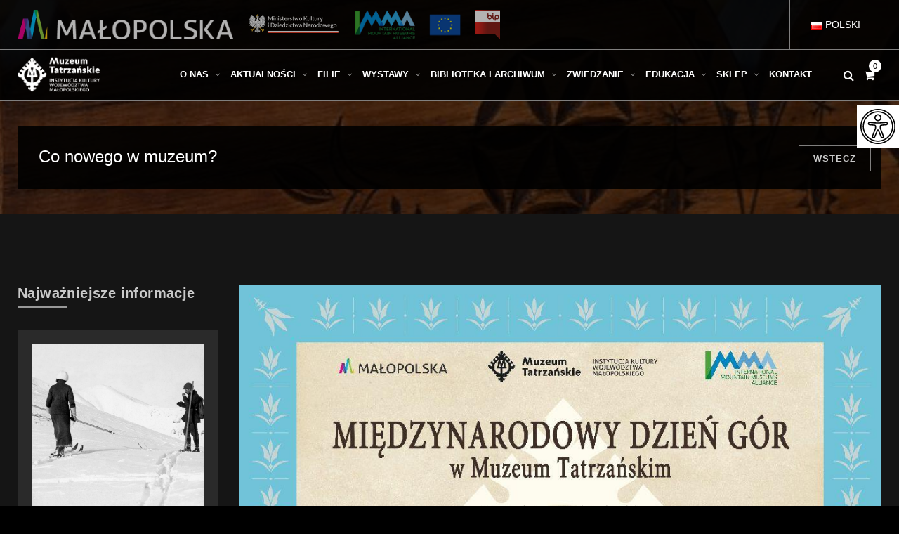

--- FILE ---
content_type: text/html; charset=UTF-8
request_url: https://muzeumtatrzanskie.pl/miedzynarodowy-dzien-gor/
body_size: 25540
content:
<!DOCTYPE html>
<!-- Open Html -->
<html lang="pl-PL">
<!-- Open Head -->
<head>
<script async src="https://www.googletagmanager.com/gtag/js?id=UA-1307684-67"></script>
<script>

  window.dataLayer = window.dataLayer || [];

  function gtag(){dataLayer.push(arguments);}

  gtag('js', new Date()); 

  gtag('config', 'UA-1307684-67');

</script>
	<script
			  src="https://code.jquery.com/jquery-2.2.4.min.js"
			  integrity="sha256-BbhdlvQf/xTY9gja0Dq3HiwQF8LaCRTXxZKRutelT44="
			  crossorigin="anonymous"></script>
  
    <meta charset="UTF-8"/>
<meta name="viewport" content="width=device-width, initial-scale=1, maximum-scale=1">



<link rel="profile" href="http://gmpg.org/xfn/11" />

    <link rel="shortcut icon" href="https://muzeumtatrzanskie.pl/wp-content/uploads/2016/12/favicon.jpg" />





<title>MIĘDZYNARODOWY DZIEŃ GÓR &#8211; Muzeum Tatrzańskie</title>
                        <script>
                            /* You can add more configuration options to webfontloader by previously defining the WebFontConfig with your options */
                            if ( typeof WebFontConfig === "undefined" ) {
                                WebFontConfig = new Object();
                            }
                            WebFontConfig['google'] = {families: ['Montserrat:400,700&amp;subset=latin']};

                            (function() {
                                var wf = document.createElement( 'script' );
                                wf.src = 'https://ajax.googleapis.com/ajax/libs/webfont/1.5.3/webfont.js';
                                wf.type = 'text/javascript';
                                wf.async = 'true';
                                var s = document.getElementsByTagName( 'script' )[0];
                                s.parentNode.insertBefore( wf, s );
                            })();
                        </script>
                        <meta name='robots' content='max-image-preview:large' />
<link rel='dns-prefetch' href='//fonts.googleapis.com' />
<link rel="alternate" type="application/rss+xml" title="Muzeum Tatrzańskie &raquo; Kanał z wpisami" href="https://muzeumtatrzanskie.pl/feed/" />
<script type="text/javascript">
window._wpemojiSettings = {"baseUrl":"https:\/\/s.w.org\/images\/core\/emoji\/14.0.0\/72x72\/","ext":".png","svgUrl":"https:\/\/s.w.org\/images\/core\/emoji\/14.0.0\/svg\/","svgExt":".svg","source":{"concatemoji":"https:\/\/muzeumtatrzanskie.pl\/wp-includes\/js\/wp-emoji-release.min.js?ver=6.1.9"}};
/*! This file is auto-generated */
!function(e,a,t){var n,r,o,i=a.createElement("canvas"),p=i.getContext&&i.getContext("2d");function s(e,t){var a=String.fromCharCode,e=(p.clearRect(0,0,i.width,i.height),p.fillText(a.apply(this,e),0,0),i.toDataURL());return p.clearRect(0,0,i.width,i.height),p.fillText(a.apply(this,t),0,0),e===i.toDataURL()}function c(e){var t=a.createElement("script");t.src=e,t.defer=t.type="text/javascript",a.getElementsByTagName("head")[0].appendChild(t)}for(o=Array("flag","emoji"),t.supports={everything:!0,everythingExceptFlag:!0},r=0;r<o.length;r++)t.supports[o[r]]=function(e){if(p&&p.fillText)switch(p.textBaseline="top",p.font="600 32px Arial",e){case"flag":return s([127987,65039,8205,9895,65039],[127987,65039,8203,9895,65039])?!1:!s([55356,56826,55356,56819],[55356,56826,8203,55356,56819])&&!s([55356,57332,56128,56423,56128,56418,56128,56421,56128,56430,56128,56423,56128,56447],[55356,57332,8203,56128,56423,8203,56128,56418,8203,56128,56421,8203,56128,56430,8203,56128,56423,8203,56128,56447]);case"emoji":return!s([129777,127995,8205,129778,127999],[129777,127995,8203,129778,127999])}return!1}(o[r]),t.supports.everything=t.supports.everything&&t.supports[o[r]],"flag"!==o[r]&&(t.supports.everythingExceptFlag=t.supports.everythingExceptFlag&&t.supports[o[r]]);t.supports.everythingExceptFlag=t.supports.everythingExceptFlag&&!t.supports.flag,t.DOMReady=!1,t.readyCallback=function(){t.DOMReady=!0},t.supports.everything||(n=function(){t.readyCallback()},a.addEventListener?(a.addEventListener("DOMContentLoaded",n,!1),e.addEventListener("load",n,!1)):(e.attachEvent("onload",n),a.attachEvent("onreadystatechange",function(){"complete"===a.readyState&&t.readyCallback()})),(e=t.source||{}).concatemoji?c(e.concatemoji):e.wpemoji&&e.twemoji&&(c(e.twemoji),c(e.wpemoji)))}(window,document,window._wpemojiSettings);
</script>
<style type="text/css">
img.wp-smiley,
img.emoji {
	display: inline !important;
	border: none !important;
	box-shadow: none !important;
	height: 1em !important;
	width: 1em !important;
	margin: 0 0.07em !important;
	vertical-align: -0.1em !important;
	background: none !important;
	padding: 0 !important;
}
</style>
	<link rel='stylesheet' id='etlak-block-editor-css' href='https://muzeumtatrzanskie.pl/wp-content/plugins/everest-timeline-lite/inc/etlak-block/etlak-block.css?ver=1.1.1'  media='all' />
<link rel='stylesheet' id='wp-block-library-css' href='https://muzeumtatrzanskie.pl/wp-includes/css/dist/block-library/style.min.css?ver=6.1.9'  media='all' />
<style id='wp-block-library-theme-inline-css' type='text/css'>
.wp-block-audio figcaption{color:#555;font-size:13px;text-align:center}.is-dark-theme .wp-block-audio figcaption{color:hsla(0,0%,100%,.65)}.wp-block-audio{margin:0 0 1em}.wp-block-code{border:1px solid #ccc;border-radius:4px;font-family:Menlo,Consolas,monaco,monospace;padding:.8em 1em}.wp-block-embed figcaption{color:#555;font-size:13px;text-align:center}.is-dark-theme .wp-block-embed figcaption{color:hsla(0,0%,100%,.65)}.wp-block-embed{margin:0 0 1em}.blocks-gallery-caption{color:#555;font-size:13px;text-align:center}.is-dark-theme .blocks-gallery-caption{color:hsla(0,0%,100%,.65)}.wp-block-image figcaption{color:#555;font-size:13px;text-align:center}.is-dark-theme .wp-block-image figcaption{color:hsla(0,0%,100%,.65)}.wp-block-image{margin:0 0 1em}.wp-block-pullquote{border-top:4px solid;border-bottom:4px solid;margin-bottom:1.75em;color:currentColor}.wp-block-pullquote__citation,.wp-block-pullquote cite,.wp-block-pullquote footer{color:currentColor;text-transform:uppercase;font-size:.8125em;font-style:normal}.wp-block-quote{border-left:.25em solid;margin:0 0 1.75em;padding-left:1em}.wp-block-quote cite,.wp-block-quote footer{color:currentColor;font-size:.8125em;position:relative;font-style:normal}.wp-block-quote.has-text-align-right{border-left:none;border-right:.25em solid;padding-left:0;padding-right:1em}.wp-block-quote.has-text-align-center{border:none;padding-left:0}.wp-block-quote.is-large,.wp-block-quote.is-style-large,.wp-block-quote.is-style-plain{border:none}.wp-block-search .wp-block-search__label{font-weight:700}.wp-block-search__button{border:1px solid #ccc;padding:.375em .625em}:where(.wp-block-group.has-background){padding:1.25em 2.375em}.wp-block-separator.has-css-opacity{opacity:.4}.wp-block-separator{border:none;border-bottom:2px solid;margin-left:auto;margin-right:auto}.wp-block-separator.has-alpha-channel-opacity{opacity:1}.wp-block-separator:not(.is-style-wide):not(.is-style-dots){width:100px}.wp-block-separator.has-background:not(.is-style-dots){border-bottom:none;height:1px}.wp-block-separator.has-background:not(.is-style-wide):not(.is-style-dots){height:2px}.wp-block-table{margin:"0 0 1em 0"}.wp-block-table thead{border-bottom:3px solid}.wp-block-table tfoot{border-top:3px solid}.wp-block-table td,.wp-block-table th{word-break:normal}.wp-block-table figcaption{color:#555;font-size:13px;text-align:center}.is-dark-theme .wp-block-table figcaption{color:hsla(0,0%,100%,.65)}.wp-block-video figcaption{color:#555;font-size:13px;text-align:center}.is-dark-theme .wp-block-video figcaption{color:hsla(0,0%,100%,.65)}.wp-block-video{margin:0 0 1em}.wp-block-template-part.has-background{padding:1.25em 2.375em;margin-top:0;margin-bottom:0}
</style>
<link rel='stylesheet' id='wc-blocks-vendors-style-css' href='https://muzeumtatrzanskie.pl/wp-content/plugins/woocommerce/packages/woocommerce-blocks/build/wc-blocks-vendors-style.css?ver=10.4.6'  media='all' />
<link rel='stylesheet' id='wc-blocks-style-css' href='https://muzeumtatrzanskie.pl/wp-content/plugins/woocommerce/packages/woocommerce-blocks/build/wc-blocks-style.css?ver=10.4.6'  media='all' />
<link rel='stylesheet' id='classic-theme-styles-css' href='https://muzeumtatrzanskie.pl/wp-includes/css/classic-themes.min.css?ver=1'  media='all' />
<style id='global-styles-inline-css' type='text/css'>
body{--wp--preset--color--black: #000000;--wp--preset--color--cyan-bluish-gray: #abb8c3;--wp--preset--color--white: #ffffff;--wp--preset--color--pale-pink: #f78da7;--wp--preset--color--vivid-red: #cf2e2e;--wp--preset--color--luminous-vivid-orange: #ff6900;--wp--preset--color--luminous-vivid-amber: #fcb900;--wp--preset--color--light-green-cyan: #7bdcb5;--wp--preset--color--vivid-green-cyan: #00d084;--wp--preset--color--pale-cyan-blue: #8ed1fc;--wp--preset--color--vivid-cyan-blue: #0693e3;--wp--preset--color--vivid-purple: #9b51e0;--wp--preset--gradient--vivid-cyan-blue-to-vivid-purple: linear-gradient(135deg,rgba(6,147,227,1) 0%,rgb(155,81,224) 100%);--wp--preset--gradient--light-green-cyan-to-vivid-green-cyan: linear-gradient(135deg,rgb(122,220,180) 0%,rgb(0,208,130) 100%);--wp--preset--gradient--luminous-vivid-amber-to-luminous-vivid-orange: linear-gradient(135deg,rgba(252,185,0,1) 0%,rgba(255,105,0,1) 100%);--wp--preset--gradient--luminous-vivid-orange-to-vivid-red: linear-gradient(135deg,rgba(255,105,0,1) 0%,rgb(207,46,46) 100%);--wp--preset--gradient--very-light-gray-to-cyan-bluish-gray: linear-gradient(135deg,rgb(238,238,238) 0%,rgb(169,184,195) 100%);--wp--preset--gradient--cool-to-warm-spectrum: linear-gradient(135deg,rgb(74,234,220) 0%,rgb(151,120,209) 20%,rgb(207,42,186) 40%,rgb(238,44,130) 60%,rgb(251,105,98) 80%,rgb(254,248,76) 100%);--wp--preset--gradient--blush-light-purple: linear-gradient(135deg,rgb(255,206,236) 0%,rgb(152,150,240) 100%);--wp--preset--gradient--blush-bordeaux: linear-gradient(135deg,rgb(254,205,165) 0%,rgb(254,45,45) 50%,rgb(107,0,62) 100%);--wp--preset--gradient--luminous-dusk: linear-gradient(135deg,rgb(255,203,112) 0%,rgb(199,81,192) 50%,rgb(65,88,208) 100%);--wp--preset--gradient--pale-ocean: linear-gradient(135deg,rgb(255,245,203) 0%,rgb(182,227,212) 50%,rgb(51,167,181) 100%);--wp--preset--gradient--electric-grass: linear-gradient(135deg,rgb(202,248,128) 0%,rgb(113,206,126) 100%);--wp--preset--gradient--midnight: linear-gradient(135deg,rgb(2,3,129) 0%,rgb(40,116,252) 100%);--wp--preset--duotone--dark-grayscale: url('#wp-duotone-dark-grayscale');--wp--preset--duotone--grayscale: url('#wp-duotone-grayscale');--wp--preset--duotone--purple-yellow: url('#wp-duotone-purple-yellow');--wp--preset--duotone--blue-red: url('#wp-duotone-blue-red');--wp--preset--duotone--midnight: url('#wp-duotone-midnight');--wp--preset--duotone--magenta-yellow: url('#wp-duotone-magenta-yellow');--wp--preset--duotone--purple-green: url('#wp-duotone-purple-green');--wp--preset--duotone--blue-orange: url('#wp-duotone-blue-orange');--wp--preset--font-size--small: 13px;--wp--preset--font-size--medium: 20px;--wp--preset--font-size--large: 36px;--wp--preset--font-size--x-large: 42px;--wp--preset--spacing--20: 0.44rem;--wp--preset--spacing--30: 0.67rem;--wp--preset--spacing--40: 1rem;--wp--preset--spacing--50: 1.5rem;--wp--preset--spacing--60: 2.25rem;--wp--preset--spacing--70: 3.38rem;--wp--preset--spacing--80: 5.06rem;}:where(.is-layout-flex){gap: 0.5em;}body .is-layout-flow > .alignleft{float: left;margin-inline-start: 0;margin-inline-end: 2em;}body .is-layout-flow > .alignright{float: right;margin-inline-start: 2em;margin-inline-end: 0;}body .is-layout-flow > .aligncenter{margin-left: auto !important;margin-right: auto !important;}body .is-layout-constrained > .alignleft{float: left;margin-inline-start: 0;margin-inline-end: 2em;}body .is-layout-constrained > .alignright{float: right;margin-inline-start: 2em;margin-inline-end: 0;}body .is-layout-constrained > .aligncenter{margin-left: auto !important;margin-right: auto !important;}body .is-layout-constrained > :where(:not(.alignleft):not(.alignright):not(.alignfull)){max-width: var(--wp--style--global--content-size);margin-left: auto !important;margin-right: auto !important;}body .is-layout-constrained > .alignwide{max-width: var(--wp--style--global--wide-size);}body .is-layout-flex{display: flex;}body .is-layout-flex{flex-wrap: wrap;align-items: center;}body .is-layout-flex > *{margin: 0;}:where(.wp-block-columns.is-layout-flex){gap: 2em;}.has-black-color{color: var(--wp--preset--color--black) !important;}.has-cyan-bluish-gray-color{color: var(--wp--preset--color--cyan-bluish-gray) !important;}.has-white-color{color: var(--wp--preset--color--white) !important;}.has-pale-pink-color{color: var(--wp--preset--color--pale-pink) !important;}.has-vivid-red-color{color: var(--wp--preset--color--vivid-red) !important;}.has-luminous-vivid-orange-color{color: var(--wp--preset--color--luminous-vivid-orange) !important;}.has-luminous-vivid-amber-color{color: var(--wp--preset--color--luminous-vivid-amber) !important;}.has-light-green-cyan-color{color: var(--wp--preset--color--light-green-cyan) !important;}.has-vivid-green-cyan-color{color: var(--wp--preset--color--vivid-green-cyan) !important;}.has-pale-cyan-blue-color{color: var(--wp--preset--color--pale-cyan-blue) !important;}.has-vivid-cyan-blue-color{color: var(--wp--preset--color--vivid-cyan-blue) !important;}.has-vivid-purple-color{color: var(--wp--preset--color--vivid-purple) !important;}.has-black-background-color{background-color: var(--wp--preset--color--black) !important;}.has-cyan-bluish-gray-background-color{background-color: var(--wp--preset--color--cyan-bluish-gray) !important;}.has-white-background-color{background-color: var(--wp--preset--color--white) !important;}.has-pale-pink-background-color{background-color: var(--wp--preset--color--pale-pink) !important;}.has-vivid-red-background-color{background-color: var(--wp--preset--color--vivid-red) !important;}.has-luminous-vivid-orange-background-color{background-color: var(--wp--preset--color--luminous-vivid-orange) !important;}.has-luminous-vivid-amber-background-color{background-color: var(--wp--preset--color--luminous-vivid-amber) !important;}.has-light-green-cyan-background-color{background-color: var(--wp--preset--color--light-green-cyan) !important;}.has-vivid-green-cyan-background-color{background-color: var(--wp--preset--color--vivid-green-cyan) !important;}.has-pale-cyan-blue-background-color{background-color: var(--wp--preset--color--pale-cyan-blue) !important;}.has-vivid-cyan-blue-background-color{background-color: var(--wp--preset--color--vivid-cyan-blue) !important;}.has-vivid-purple-background-color{background-color: var(--wp--preset--color--vivid-purple) !important;}.has-black-border-color{border-color: var(--wp--preset--color--black) !important;}.has-cyan-bluish-gray-border-color{border-color: var(--wp--preset--color--cyan-bluish-gray) !important;}.has-white-border-color{border-color: var(--wp--preset--color--white) !important;}.has-pale-pink-border-color{border-color: var(--wp--preset--color--pale-pink) !important;}.has-vivid-red-border-color{border-color: var(--wp--preset--color--vivid-red) !important;}.has-luminous-vivid-orange-border-color{border-color: var(--wp--preset--color--luminous-vivid-orange) !important;}.has-luminous-vivid-amber-border-color{border-color: var(--wp--preset--color--luminous-vivid-amber) !important;}.has-light-green-cyan-border-color{border-color: var(--wp--preset--color--light-green-cyan) !important;}.has-vivid-green-cyan-border-color{border-color: var(--wp--preset--color--vivid-green-cyan) !important;}.has-pale-cyan-blue-border-color{border-color: var(--wp--preset--color--pale-cyan-blue) !important;}.has-vivid-cyan-blue-border-color{border-color: var(--wp--preset--color--vivid-cyan-blue) !important;}.has-vivid-purple-border-color{border-color: var(--wp--preset--color--vivid-purple) !important;}.has-vivid-cyan-blue-to-vivid-purple-gradient-background{background: var(--wp--preset--gradient--vivid-cyan-blue-to-vivid-purple) !important;}.has-light-green-cyan-to-vivid-green-cyan-gradient-background{background: var(--wp--preset--gradient--light-green-cyan-to-vivid-green-cyan) !important;}.has-luminous-vivid-amber-to-luminous-vivid-orange-gradient-background{background: var(--wp--preset--gradient--luminous-vivid-amber-to-luminous-vivid-orange) !important;}.has-luminous-vivid-orange-to-vivid-red-gradient-background{background: var(--wp--preset--gradient--luminous-vivid-orange-to-vivid-red) !important;}.has-very-light-gray-to-cyan-bluish-gray-gradient-background{background: var(--wp--preset--gradient--very-light-gray-to-cyan-bluish-gray) !important;}.has-cool-to-warm-spectrum-gradient-background{background: var(--wp--preset--gradient--cool-to-warm-spectrum) !important;}.has-blush-light-purple-gradient-background{background: var(--wp--preset--gradient--blush-light-purple) !important;}.has-blush-bordeaux-gradient-background{background: var(--wp--preset--gradient--blush-bordeaux) !important;}.has-luminous-dusk-gradient-background{background: var(--wp--preset--gradient--luminous-dusk) !important;}.has-pale-ocean-gradient-background{background: var(--wp--preset--gradient--pale-ocean) !important;}.has-electric-grass-gradient-background{background: var(--wp--preset--gradient--electric-grass) !important;}.has-midnight-gradient-background{background: var(--wp--preset--gradient--midnight) !important;}.has-small-font-size{font-size: var(--wp--preset--font-size--small) !important;}.has-medium-font-size{font-size: var(--wp--preset--font-size--medium) !important;}.has-large-font-size{font-size: var(--wp--preset--font-size--large) !important;}.has-x-large-font-size{font-size: var(--wp--preset--font-size--x-large) !important;}
.wp-block-navigation a:where(:not(.wp-element-button)){color: inherit;}
:where(.wp-block-columns.is-layout-flex){gap: 2em;}
.wp-block-pullquote{font-size: 1.5em;line-height: 1.6;}
</style>
<link rel='stylesheet' id='xmenu-menu-amination-css' href='https://muzeumtatrzanskie.pl/wp-content/plugins/arvo-framework/core/xmenu/assets/css/amination.css?ver=6.1.9'  media='all' />
<link rel='stylesheet' id='dashicons-css' href='https://muzeumtatrzanskie.pl/wp-includes/css/dashicons.min.css?ver=6.1.9'  media='all' />
<link rel='stylesheet' id='etlak-fontawesome-css' href='https://muzeumtatrzanskie.pl/wp-content/plugins/everest-timeline-lite/css/font-awesome.min.css?ver=1.1.1'  media='all' />
<link rel='stylesheet' id='etlak-font-css' href='//fonts.googleapis.com/css?family=Bitter%7CHind%7CPlayfair+Display%3A400%2C400i%2C700%2C700i%2C900%2C900i%7COpen+Sans%3A400%2C500%2C600%2C700%2C900%7CLato%3A300%2C400%2C700%2C900%7CMontserrat%7CDroid+Sans%7CRoboto%7CLora%3A400%2C400i%2C700%2C700i%7CRoboto+Slab%7CRubik%7CMerriweather%3A300%2C400%2C700%2C900%7CPoppins%7CRopa+Sans%7CPlayfair+Display%7CRubik%7CSource+Sans+Pro%7CRoboto+Condensed%7CRoboto+Slab%3A300%2C400%2C700%7CAmatic+SC%3A400%2C700%7CQuicksand%7COswald%7CQuicksand%3A400%2C500%2C700%7CVollkorn%3A400%2C400i%2C600%2C600i%2C700%2C700i%7CFjalla+One&#038;ver=6.1.9'  media='all' />
<link rel='stylesheet' id='etlak-frontend-style-css' href='https://muzeumtatrzanskie.pl/wp-content/plugins/everest-timeline-lite/css/etlak-frontend.css?ver=1.1.1'  media='all' />
<link rel='stylesheet' id='etlak-responsive-style-css' href='https://muzeumtatrzanskie.pl/wp-content/plugins/everest-timeline-lite/css/etlak-responsive.css?ver=1.1.1'  media='all' />
<link rel='stylesheet' id='page-list-style-css' href='https://muzeumtatrzanskie.pl/wp-content/plugins/page-list/css/page-list.css?ver=5.3'  media='all' />
<link rel='stylesheet' id='rs-plugin-settings-css' href='https://muzeumtatrzanskie.pl/wp-content/plugins/revslider/public/assets/css/rs6.css?ver=6.2.22'  media='all' />
<style id='rs-plugin-settings-inline-css' type='text/css'>
#rs-demo-id {}
</style>
<link rel='stylesheet' id='woocommerce-layout-css' href='https://muzeumtatrzanskie.pl/wp-content/plugins/woocommerce/assets/css/woocommerce-layout.css?ver=7.9.0'  media='all' />
<link rel='stylesheet' id='woocommerce-smallscreen-css' href='https://muzeumtatrzanskie.pl/wp-content/plugins/woocommerce/assets/css/woocommerce-smallscreen.css?ver=7.9.0'  media='only screen and (max-width: 768px)' />
<link rel='stylesheet' id='woocommerce-general-css' href='https://muzeumtatrzanskie.pl/wp-content/plugins/woocommerce/assets/css/woocommerce.css?ver=7.9.0'  media='all' />
<style id='woocommerce-inline-inline-css' type='text/css'>
.woocommerce form .form-row .required { visibility: visible; }
</style>
<link rel='stylesheet' id='ui-font-css' href='https://muzeumtatrzanskie.pl/wp-content/plugins/wp-accessibility/toolbar/fonts/css/a11y-toolbar.css?ver=1.7.3'  media='all' />
<link rel='stylesheet' id='ui-a11y-css' href='https://muzeumtatrzanskie.pl/wp-content/plugins/wp-accessibility/toolbar/css/a11y.css?ver=1.7.3'  media='all' />
<link rel='stylesheet' id='ui-fontsize.css-css' href='https://muzeumtatrzanskie.pl/wp-content/plugins/wp-accessibility/toolbar/css/a11y-fontsize.css?ver=1.7.3'  media='all' />
<link rel='stylesheet' id='wpa-style-css' href='https://muzeumtatrzanskie.pl/wp-content/plugins/wp-accessibility/css/wpa-style.css?ver=1.7.3'  media='all' />
<style id='wpa-style-inline-css' type='text/css'>
:root { --admin-bar-top : 7px; }
</style>
<link rel='stylesheet' id='js_composer_front-css' href='https://muzeumtatrzanskie.pl/wp-content/plugins/js_composer/assets/css/js_composer.min.css?ver=6.3.0'  media='all' />
<link rel='stylesheet' id='fontawesome-css' href='https://muzeumtatrzanskie.pl/wp-content/themes/g5plus-arvo/assets/plugins/fonts-awesome/css/font-awesome.min.css?ver=6.1.9'  media='all' />
<link rel='stylesheet' id='fontawesome_animation-css' href='https://muzeumtatrzanskie.pl/wp-content/themes/g5plus-arvo/assets/plugins/fonts-awesome/css/font-awesome-animation.min.css?ver=6.1.9'  media='all' />
<link rel='stylesheet' id='bootstrap-css' href='https://muzeumtatrzanskie.pl/wp-content/themes/g5plus-arvo/assets/plugins/bootstrap/css/bootstrap.min.css?ver=6.1.9'  media='all' />
<link rel='stylesheet' id='owl-carousel-css' href='https://muzeumtatrzanskie.pl/wp-content/themes/g5plus-arvo/assets/plugins/owl-carousel/assets/owl.carousel.min.css?ver=6.1.9'  media='all' />
<link rel='stylesheet' id='ligh-gallery-css' href='https://muzeumtatrzanskie.pl/wp-content/themes/g5plus-arvo/assets/plugins/light-gallery/css/lightgallery.min.css?ver=6.1.9'  media='all' />
<link rel='stylesheet' id='perffect-scrollbar-css' href='https://muzeumtatrzanskie.pl/wp-content/themes/g5plus-arvo/assets/plugins/perfect-scrollbar/css/perfect-scrollbar.min.css?ver=6.1.9'  media='all' />
<link rel='stylesheet' id='pe-icon-7-stroke-css' href='https://muzeumtatrzanskie.pl/wp-content/themes/g5plus-arvo/assets/plugins/pe-icon-7-stroke/css/pe-icon-7-stroke.min.css?ver=6.1.9'  media='all' />
<link rel='stylesheet' id='pe-icon-7-stroke-helper-css' href='https://muzeumtatrzanskie.pl/wp-content/themes/g5plus-arvo/assets/plugins/pe-icon-7-stroke/css/helper.min.css?ver=6.1.9'  media='all' />
<link rel='stylesheet' id='arvo-icon-css' href='https://muzeumtatrzanskie.pl/wp-content/themes/g5plus-arvo/assets/plugins/arvo-icon/css/arvo-icon.min.css?ver=6.1.9'  media='all' />
<link rel='stylesheet' id='g5plus_framework_style-css' href='https://muzeumtatrzanskie.pl/wp-content/themes/g5plus-arvo/style.css?ver=625fa0894ec9b'  media='all' />
<link rel='stylesheet' id='arvo_framework_frontend-css' href='https://muzeumtatrzanskie.pl/wp-content/plugins/arvo-framework/assets/css/frontend.min.css?ver=6.1.9'  media='all' />
<script  src='https://muzeumtatrzanskie.pl/wp-includes/js/jquery/jquery.min.js?ver=3.6.1' id='jquery-core-js'></script>
<script  src='https://muzeumtatrzanskie.pl/wp-includes/js/jquery/jquery-migrate.min.js?ver=3.3.2' id='jquery-migrate-js'></script>
<script  src='https://muzeumtatrzanskie.pl/wp-content/plugins/everest-timeline-lite/js/et-frontend-script.js?ver=1.1.1' id='etlak-frontend-script-js'></script>
<script  src='https://muzeumtatrzanskie.pl/wp-content/plugins/revslider/public/assets/js/rbtools.min.js?ver=6.2.22' id='tp-tools-js'></script>
<script  src='https://muzeumtatrzanskie.pl/wp-content/plugins/revslider/public/assets/js/rs6.min.js?ver=6.2.22' id='revmin-js'></script>
<script  src='https://muzeumtatrzanskie.pl/wp-content/plugins/woocommerce/assets/js/jquery-blockui/jquery.blockUI.min.js?ver=2.7.0-wc.7.9.0' id='jquery-blockui-js'></script>
<script type='text/javascript' id='wc-add-to-cart-js-extra'>
/* <![CDATA[ */
var wc_add_to_cart_params = {"ajax_url":"\/wp-admin\/admin-ajax.php","wc_ajax_url":"\/?wc-ajax=%%endpoint%%","i18n_view_cart":"Zobacz koszyk","cart_url":"https:\/\/muzeumtatrzanskie.pl\/koszyk\/","is_cart":"","cart_redirect_after_add":"no"};
/* ]]> */
</script>
<script  src='https://muzeumtatrzanskie.pl/wp-content/plugins/woocommerce/assets/js/frontend/add-to-cart.min.js?ver=7.9.0' id='wc-add-to-cart-js'></script>
<script  src='https://muzeumtatrzanskie.pl/wp-content/plugins/js_composer/assets/js/vendors/woocommerce-add-to-cart.js?ver=6.3.0' id='vc_woocommerce-add-to-cart-js-js'></script>
<link rel="https://api.w.org/" href="https://muzeumtatrzanskie.pl/wp-json/" /><link rel="alternate" type="application/json" href="https://muzeumtatrzanskie.pl/wp-json/wp/v2/posts/3467" /><link rel="EditURI" type="application/rsd+xml" title="RSD" href="https://muzeumtatrzanskie.pl/xmlrpc.php?rsd" />
<link rel="wlwmanifest" type="application/wlwmanifest+xml" href="https://muzeumtatrzanskie.pl/wp-includes/wlwmanifest.xml" />
<meta name="generator" content="WordPress 6.1.9" />
<meta name="generator" content="WooCommerce 7.9.0" />
<link rel="canonical" href="https://muzeumtatrzanskie.pl/miedzynarodowy-dzien-gor/" />
<link rel='shortlink' href='https://muzeumtatrzanskie.pl/?p=3467' />
<link rel="alternate" type="application/json+oembed" href="https://muzeumtatrzanskie.pl/wp-json/oembed/1.0/embed?url=https%3A%2F%2Fmuzeumtatrzanskie.pl%2Fmiedzynarodowy-dzien-gor%2F" />
<link rel="alternate" type="text/xml+oembed" href="https://muzeumtatrzanskie.pl/wp-json/oembed/1.0/embed?url=https%3A%2F%2Fmuzeumtatrzanskie.pl%2Fmiedzynarodowy-dzien-gor%2F&#038;format=xml" />
<style id='xmenu_custom_style'></style>	<noscript><style>.woocommerce-product-gallery{ opacity: 1 !important; }</style></noscript>
				<script  type="text/javascript">
				!function(f,b,e,v,n,t,s){if(f.fbq)return;n=f.fbq=function(){n.callMethod?
					n.callMethod.apply(n,arguments):n.queue.push(arguments)};if(!f._fbq)f._fbq=n;
					n.push=n;n.loaded=!0;n.version='2.0';n.queue=[];t=b.createElement(e);t.async=!0;
					t.src=v;s=b.getElementsByTagName(e)[0];s.parentNode.insertBefore(t,s)}(window,
					document,'script','https://connect.facebook.net/en_US/fbevents.js');
			</script>
			<!-- WooCommerce Facebook Integration Begin -->
			<script  type="text/javascript">

				fbq('init', '180898503680540', {}, {
    "agent": "woocommerce-7.9.0-3.0.27"
});

				fbq( 'track', 'PageView', {
    "source": "woocommerce",
    "version": "7.9.0",
    "pluginVersion": "3.0.27"
} );

				document.addEventListener( 'DOMContentLoaded', function() {
					jQuery && jQuery( function( $ ) {
						// Insert placeholder for events injected when a product is added to the cart through AJAX.
						$( document.body ).append( '<div class=\"wc-facebook-pixel-event-placeholder\"></div>' );
					} );
				}, false );

			</script>
			<!-- WooCommerce Facebook Integration End -->
			<meta name="generator" content="Powered by WPBakery Page Builder - drag and drop page builder for WordPress."/>
<meta name="generator" content="Powered by Slider Revolution 6.2.22 - responsive, Mobile-Friendly Slider Plugin for WordPress with comfortable drag and drop interface." />
<script type="text/javascript">function setREVStartSize(e){
			//window.requestAnimationFrame(function() {				 
				window.RSIW = window.RSIW===undefined ? window.innerWidth : window.RSIW;	
				window.RSIH = window.RSIH===undefined ? window.innerHeight : window.RSIH;	
				try {								
					var pw = document.getElementById(e.c).parentNode.offsetWidth,
						newh;
					pw = pw===0 || isNaN(pw) ? window.RSIW : pw;
					e.tabw = e.tabw===undefined ? 0 : parseInt(e.tabw);
					e.thumbw = e.thumbw===undefined ? 0 : parseInt(e.thumbw);
					e.tabh = e.tabh===undefined ? 0 : parseInt(e.tabh);
					e.thumbh = e.thumbh===undefined ? 0 : parseInt(e.thumbh);
					e.tabhide = e.tabhide===undefined ? 0 : parseInt(e.tabhide);
					e.thumbhide = e.thumbhide===undefined ? 0 : parseInt(e.thumbhide);
					e.mh = e.mh===undefined || e.mh=="" || e.mh==="auto" ? 0 : parseInt(e.mh,0);		
					if(e.layout==="fullscreen" || e.l==="fullscreen") 						
						newh = Math.max(e.mh,window.RSIH);					
					else{					
						e.gw = Array.isArray(e.gw) ? e.gw : [e.gw];
						for (var i in e.rl) if (e.gw[i]===undefined || e.gw[i]===0) e.gw[i] = e.gw[i-1];					
						e.gh = e.el===undefined || e.el==="" || (Array.isArray(e.el) && e.el.length==0)? e.gh : e.el;
						e.gh = Array.isArray(e.gh) ? e.gh : [e.gh];
						for (var i in e.rl) if (e.gh[i]===undefined || e.gh[i]===0) e.gh[i] = e.gh[i-1];
											
						var nl = new Array(e.rl.length),
							ix = 0,						
							sl;					
						e.tabw = e.tabhide>=pw ? 0 : e.tabw;
						e.thumbw = e.thumbhide>=pw ? 0 : e.thumbw;
						e.tabh = e.tabhide>=pw ? 0 : e.tabh;
						e.thumbh = e.thumbhide>=pw ? 0 : e.thumbh;					
						for (var i in e.rl) nl[i] = e.rl[i]<window.RSIW ? 0 : e.rl[i];
						sl = nl[0];									
						for (var i in nl) if (sl>nl[i] && nl[i]>0) { sl = nl[i]; ix=i;}															
						var m = pw>(e.gw[ix]+e.tabw+e.thumbw) ? 1 : (pw-(e.tabw+e.thumbw)) / (e.gw[ix]);					
						newh =  (e.gh[ix] * m) + (e.tabh + e.thumbh);
					}				
					if(window.rs_init_css===undefined) window.rs_init_css = document.head.appendChild(document.createElement("style"));					
					document.getElementById(e.c).height = newh+"px";
					window.rs_init_css.innerHTML += "#"+e.c+"_wrapper { height: "+newh+"px }";				
				} catch(e){
					console.log("Failure at Presize of Slider:" + e)
				}					   
			//});
		  };</script>
<style type="text/css" data-type="vc_shortcodes-custom-css">.vc_custom_1605615211443{margin-bottom: 50px !important;border-bottom-width: 1px !important;padding-bottom: 50px !important;border-bottom-color: #8c8c8c !important;border-bottom-style: solid !important;}.vc_custom_1605613806402{margin-top: 50px !important;border-top-width: 1px !important;padding-top: 10px !important;border-top-color: #8c8c8c !important;border-top-style: solid !important;}.vc_custom_1605614448319{margin-bottom: 30px !important;}.vc_custom_1608044115776{margin-top: 30px !important;margin-bottom: 20px !important;}</style><noscript><style> .wpb_animate_when_almost_visible { opacity: 1; }</style></noscript>   
<!-- Facebook Pixel Code -->
<script>
!function(f,b,e,v,n,t,s)
{if(f.fbq)return;n=f.fbq=function(){n.callMethod?
n.callMethod.apply(n,arguments):n.queue.push(arguments)};
if(!f._fbq)f._fbq=n;n.push=n;n.loaded=!0;n.version='2.0';
n.queue=[];t=b.createElement(e);t.async=!0;
t.src=v;s=b.getElementsByTagName(e)[0];
s.parentNode.insertBefore(t,s)}(window, document,'script',
'https://connect.facebook.net/en_US/fbevents.js');
fbq('init', '180898503680540');
fbq('track', 'PageView');
</script>
<noscript><img height="1" width="1" style="display:none"
src="https://www.facebook.com/tr?id=180898503680540&ev=PageView&noscript=1"
/></noscript>
<!-- End Facebook Pixel Code -->	
</head>
<!-- Close Head -->
<body class="post-template-default single single-post postid-3467 single-format-standard wp-embed-responsive theme-g5plus-arvo woocommerce-no-js chrome header-is-float header-sticky-fix-style has-sidebar wpb-js-composer js-comp-ver-6.3.0 vc_responsive" data-responsive="991"
                             data-header="header-1">

<svg xmlns="http://www.w3.org/2000/svg" viewBox="0 0 0 0" width="0" height="0" focusable="false" role="none" style="visibility: hidden; position: absolute; left: -9999px; overflow: hidden;" ><defs><filter id="wp-duotone-dark-grayscale"><feColorMatrix color-interpolation-filters="sRGB" type="matrix" values=" .299 .587 .114 0 0 .299 .587 .114 0 0 .299 .587 .114 0 0 .299 .587 .114 0 0 " /><feComponentTransfer color-interpolation-filters="sRGB" ><feFuncR type="table" tableValues="0 0.49803921568627" /><feFuncG type="table" tableValues="0 0.49803921568627" /><feFuncB type="table" tableValues="0 0.49803921568627" /><feFuncA type="table" tableValues="1 1" /></feComponentTransfer><feComposite in2="SourceGraphic" operator="in" /></filter></defs></svg><svg xmlns="http://www.w3.org/2000/svg" viewBox="0 0 0 0" width="0" height="0" focusable="false" role="none" style="visibility: hidden; position: absolute; left: -9999px; overflow: hidden;" ><defs><filter id="wp-duotone-grayscale"><feColorMatrix color-interpolation-filters="sRGB" type="matrix" values=" .299 .587 .114 0 0 .299 .587 .114 0 0 .299 .587 .114 0 0 .299 .587 .114 0 0 " /><feComponentTransfer color-interpolation-filters="sRGB" ><feFuncR type="table" tableValues="0 1" /><feFuncG type="table" tableValues="0 1" /><feFuncB type="table" tableValues="0 1" /><feFuncA type="table" tableValues="1 1" /></feComponentTransfer><feComposite in2="SourceGraphic" operator="in" /></filter></defs></svg><svg xmlns="http://www.w3.org/2000/svg" viewBox="0 0 0 0" width="0" height="0" focusable="false" role="none" style="visibility: hidden; position: absolute; left: -9999px; overflow: hidden;" ><defs><filter id="wp-duotone-purple-yellow"><feColorMatrix color-interpolation-filters="sRGB" type="matrix" values=" .299 .587 .114 0 0 .299 .587 .114 0 0 .299 .587 .114 0 0 .299 .587 .114 0 0 " /><feComponentTransfer color-interpolation-filters="sRGB" ><feFuncR type="table" tableValues="0.54901960784314 0.98823529411765" /><feFuncG type="table" tableValues="0 1" /><feFuncB type="table" tableValues="0.71764705882353 0.25490196078431" /><feFuncA type="table" tableValues="1 1" /></feComponentTransfer><feComposite in2="SourceGraphic" operator="in" /></filter></defs></svg><svg xmlns="http://www.w3.org/2000/svg" viewBox="0 0 0 0" width="0" height="0" focusable="false" role="none" style="visibility: hidden; position: absolute; left: -9999px; overflow: hidden;" ><defs><filter id="wp-duotone-blue-red"><feColorMatrix color-interpolation-filters="sRGB" type="matrix" values=" .299 .587 .114 0 0 .299 .587 .114 0 0 .299 .587 .114 0 0 .299 .587 .114 0 0 " /><feComponentTransfer color-interpolation-filters="sRGB" ><feFuncR type="table" tableValues="0 1" /><feFuncG type="table" tableValues="0 0.27843137254902" /><feFuncB type="table" tableValues="0.5921568627451 0.27843137254902" /><feFuncA type="table" tableValues="1 1" /></feComponentTransfer><feComposite in2="SourceGraphic" operator="in" /></filter></defs></svg><svg xmlns="http://www.w3.org/2000/svg" viewBox="0 0 0 0" width="0" height="0" focusable="false" role="none" style="visibility: hidden; position: absolute; left: -9999px; overflow: hidden;" ><defs><filter id="wp-duotone-midnight"><feColorMatrix color-interpolation-filters="sRGB" type="matrix" values=" .299 .587 .114 0 0 .299 .587 .114 0 0 .299 .587 .114 0 0 .299 .587 .114 0 0 " /><feComponentTransfer color-interpolation-filters="sRGB" ><feFuncR type="table" tableValues="0 0" /><feFuncG type="table" tableValues="0 0.64705882352941" /><feFuncB type="table" tableValues="0 1" /><feFuncA type="table" tableValues="1 1" /></feComponentTransfer><feComposite in2="SourceGraphic" operator="in" /></filter></defs></svg><svg xmlns="http://www.w3.org/2000/svg" viewBox="0 0 0 0" width="0" height="0" focusable="false" role="none" style="visibility: hidden; position: absolute; left: -9999px; overflow: hidden;" ><defs><filter id="wp-duotone-magenta-yellow"><feColorMatrix color-interpolation-filters="sRGB" type="matrix" values=" .299 .587 .114 0 0 .299 .587 .114 0 0 .299 .587 .114 0 0 .299 .587 .114 0 0 " /><feComponentTransfer color-interpolation-filters="sRGB" ><feFuncR type="table" tableValues="0.78039215686275 1" /><feFuncG type="table" tableValues="0 0.94901960784314" /><feFuncB type="table" tableValues="0.35294117647059 0.47058823529412" /><feFuncA type="table" tableValues="1 1" /></feComponentTransfer><feComposite in2="SourceGraphic" operator="in" /></filter></defs></svg><svg xmlns="http://www.w3.org/2000/svg" viewBox="0 0 0 0" width="0" height="0" focusable="false" role="none" style="visibility: hidden; position: absolute; left: -9999px; overflow: hidden;" ><defs><filter id="wp-duotone-purple-green"><feColorMatrix color-interpolation-filters="sRGB" type="matrix" values=" .299 .587 .114 0 0 .299 .587 .114 0 0 .299 .587 .114 0 0 .299 .587 .114 0 0 " /><feComponentTransfer color-interpolation-filters="sRGB" ><feFuncR type="table" tableValues="0.65098039215686 0.40392156862745" /><feFuncG type="table" tableValues="0 1" /><feFuncB type="table" tableValues="0.44705882352941 0.4" /><feFuncA type="table" tableValues="1 1" /></feComponentTransfer><feComposite in2="SourceGraphic" operator="in" /></filter></defs></svg><svg xmlns="http://www.w3.org/2000/svg" viewBox="0 0 0 0" width="0" height="0" focusable="false" role="none" style="visibility: hidden; position: absolute; left: -9999px; overflow: hidden;" ><defs><filter id="wp-duotone-blue-orange"><feColorMatrix color-interpolation-filters="sRGB" type="matrix" values=" .299 .587 .114 0 0 .299 .587 .114 0 0 .299 .587 .114 0 0 .299 .587 .114 0 0 " /><feComponentTransfer color-interpolation-filters="sRGB" ><feFuncR type="table" tableValues="0.098039215686275 1" /><feFuncG type="table" tableValues="0 0.66274509803922" /><feFuncB type="table" tableValues="0.84705882352941 0.41960784313725" /><feFuncA type="table" tableValues="1 1" /></feComponentTransfer><feComposite in2="SourceGraphic" operator="in" /></filter></defs></svg>	<div class="dostepnosc-fly-box">
	<div class="dostepnosc-ico"></div>
  
<!-- a11y toolbar widget -->
<div class="  ltr  left a11y-toolbar-widget">
	<ul><li><button type="button" class="a11y-toggle a11y-toggle-contrast toggle-contrast" id="is_normal_contrast" aria-pressed="false"><span class="offscreen">Toggle High Contrast</span> <span class="aticon aticon-adjust" aria-hidden="true"></span></button></li><li><button type="button" class="a11y-toggle a11y-toggle-fontsize toggle-fontsize" id="is_normal_fontsize" aria-pressed="false"><span class="offscreen">Toggle Font size</span> <span class="aticon aticon-font" aria-hidden="true"></span></button></li>
	</ul>
</div>
<!-- // a11y toolbar widget -->		</div>
<!-- Open Wrapper -->
<div id="wrapper">

    <header class="main-header float-header header-1">
	<div class="top-bar-wrapper bar-wrapper">
    <div class="container">
        <div class="top-bar-inner">
            <div class="row">
	            <div class="top-bar-left bar-left col-md-6">
		            			            <aside id="custom_html-2" class="widget_text left-top-drawer widget widget_custom_html"><div class="textwidget custom-html-widget"><a href="https://www.malopolska.pl/" target="_blank" rel="noopener"><img alt="MAŁOPOLSKA -Urząd Marszałkowski Województwa Małopolskie" src="https://muzeumtatrzanskie.pl/wp-content/uploads/2020/11/logo-malaopolska-color-white.png" /></a><a href="https://www.gov.pl/web/kultura" target="_blank" rel="noopener"><img alt="Ministerstwo Kultury i Dziedzictwa Narodowego" src="https://muzeumtatrzanskie.pl/wp-content/uploads/2020/11/logo-mkidn-nowe-alfa-MALE.png" /></a><a href="https://www.facebook.com/immalliance/" target="_blank" rel="noopener"><img alt="Internaszional Mauntain Miuseums Allianc" src="https://muzeumtatrzanskie.pl/wp-content/uploads/2020/11/imma.png" /></a><a href="#" target="_blank" rel="noopener"><img alt="Fundusze europejskie" src="https://muzeumtatrzanskie.pl/wp-content/uploads/2021/03/ue_m.png" /></a><a href="https://bip.malopolska.pl/mtidtchalubinskiego/" target="_blank" rel="noopener"><img src="https://muzeumtatrzanskie.pl/wp-content/uploads/2021/03/bip-logo-p.png" alt="Biuletyn Informacji Publicznej" /></a></div></aside>		            	            </div>
									<div class="top-bar-right bar-right col-md-6">
													<aside id="polylang-2" class="top-bar-lang widget widget_polylang"><ul>
	<li class="lang-item lang-item-2 lang-item-pl current-lang lang-item-first"><a  lang="pl-PL" hreflang="pl-PL" href="https://muzeumtatrzanskie.pl/"><img src="[data-uri]" alt="Polski" width="16" height="11" style="width: 16px; height: 11px;" /><span style="margin-left:0.3em;">Polski</span></a></li>
	<li class="lang-item lang-item-5 lang-item-de no-translation"><a  lang="de-DE" hreflang="de-DE" href="https://muzeumtatrzanskie.pl/de/home-de/"><img src="[data-uri]" alt="Deutsch" width="16" height="11" style="width: 16px; height: 11px;" /><span style="margin-left:0.3em;">Deutsch</span></a></li>
	<li class="lang-item lang-item-9 lang-item-en no-translation"><a  lang="en-GB" hreflang="en-GB" href="https://muzeumtatrzanskie.pl/en/home-en/"><img src="[data-uri]" alt="English" width="16" height="11" style="width: 16px; height: 11px;" /><span style="margin-left:0.3em;">English</span></a></li>
	<li class="lang-item lang-item-13 lang-item-es no-translation"><a  lang="es-ES" hreflang="es-ES" href="https://muzeumtatrzanskie.pl/es/home-es/"><img src="[data-uri]" alt="Español" width="16" height="11" style="width: 16px; height: 11px;" /><span style="margin-left:0.3em;">Español</span></a></li>
	<li class="lang-item lang-item-17 lang-item-fr no-translation"><a  lang="fr-FR" hreflang="fr-FR" href="https://muzeumtatrzanskie.pl/fr/home-fr/"><img src="[data-uri]" alt="Français" width="16" height="11" style="width: 16px; height: 11px;" /><span style="margin-left:0.3em;">Français</span></a></li>
	<li class="lang-item lang-item-21 lang-item-it no-translation"><a  lang="it-IT" hreflang="it-IT" href="https://muzeumtatrzanskie.pl/it/home-it/"><img src="[data-uri]" alt="Italiano" width="16" height="11" style="width: 16px; height: 11px;" /><span style="margin-left:0.3em;">Italiano</span></a></li>
	<li class="lang-item lang-item-25 lang-item-ru no-translation"><a  lang="ru-RU" hreflang="ru-RU" href="https://muzeumtatrzanskie.pl/ru/home-ru/"><img src="[data-uri]" alt="Русский" width="16" height="11" style="width: 16px; height: 11px;" /><span style="margin-left:0.3em;">Русский</span></a></li>
	<li class="lang-item lang-item-29 lang-item-zh no-translation"><a  lang="zh-CN" hreflang="zh-CN" href="https://muzeumtatrzanskie.pl/zh/home-cn/"><img src="[data-uri]" alt="中文 (中国)" width="16" height="11" style="width: 16px; height: 11px;" /><span style="margin-left:0.3em;">中文 (中国)</span></a></li>
	<li class="lang-item lang-item-33 lang-item-ja no-translation"><a  lang="ja" hreflang="ja" href="https://muzeumtatrzanskie.pl/ja/home-ja/"><img src="[data-uri]" alt="日本語" width="16" height="11" style="width: 16px; height: 11px;" /><span style="margin-left:0.3em;">日本語</span></a></li>
</ul>
</aside>											</div>
	                        </div>
        </div>
    </div>
</div>    <div class="sticky-wrapper">
    <div class="header-wrapper clearfix header-nav-wrapper sticky-region">
        <div class="container">
            <div class="header-above-inner container-inner clearfix">
                <div class="logo-header has-logo-sticky">
	<a class="no-sticky" href="https://muzeumtatrzanskie.pl/" title="Muzeum Tatrzańskie-Muzeum Tatrzańskie Zakopane">
		<img src="https://muzeumtatrzanskie.pl/wp-content/uploads/2020/11/logo-muzeum-tatrzanskie-nowe-alfa-MALE.png"		     alt="Muzeum Tatrzańskie-Muzeum Tatrzańskie Zakopane"/>
	</a>
			<a class="logo-sticky" href="https://muzeumtatrzanskie.pl/"
		   title="Muzeum Tatrzańskie-Muzeum Tatrzańskie Zakopane">
			<img src="https://muzeumtatrzanskie.pl/wp-content/uploads/2020/12/mt-logo-white-small.png"			     alt="Muzeum Tatrzańskie-Muzeum Tatrzańskie Zakopane"/>
		</a>
	</div>	            		            <nav class="primary-menu">
			            <ul id="main-menu" class="main-menu x-nav-menu x-nav-menu_main-menu-pl x-animate-sign-flip"><li id="menu-item-12000" class="menu-item menu-item-type-post_type menu-item-object-page menu-item-has-children x-menu-item x-disable-link x-item-menu-standard"><a class="x-menu-a-text"><span class="x-menu-text">O nas</span><b class="x-caret"></b></a>			<ul class="x-sub-menu x-sub-menu-standard x-list-style-none">
		<li id="menu-item-12261" class="menu-item menu-item-type-post_type menu-item-object-page menu-item-has-children x-menu-item x-disable-link x-item-menu-standard"><a class="x-menu-a-text"><span class="x-menu-text">Wydawnictwa i projekty</span><b class="x-caret"></b></a>			<ul class="x-sub-menu x-sub-menu-standard x-list-style-none">
		<li id="menu-item-26396" class="menu-item menu-item-type-post_type menu-item-object-page x-menu-item x-item-menu-standard"><a href="https://muzeumtatrzanskie.pl/projekt-badanie-polskich-strat-wojennych/" class="x-menu-a-text"><span class="x-menu-text">PROJEKT “Badanie polskich strat wojennych”</span></a></li><li id="menu-item-23847" class="menu-item menu-item-type-post_type menu-item-object-page x-menu-item x-item-menu-standard"><a href="https://muzeumtatrzanskie.pl/dlaukrainy/" class="x-menu-a-text"><span class="x-menu-text">Muzeum Tatrzańskie Ukrainie</span></a></li><li id="menu-item-12469" class="menu-item menu-item-type-post_type menu-item-object-page x-menu-item x-item-menu-standard"><a href="https://muzeumtatrzanskie.pl/wydawnictwa/rocznik-podhalanski/" class="x-menu-a-text"><span class="x-menu-text">Rocznik Podhalański</span></a></li><li id="menu-item-12609" class="menu-item menu-item-type-custom menu-item-object-custom x-menu-item x-item-menu-standard"><a href="https://muzeumtatrzanskie.pl/portal/" class="x-menu-a-text"><span class="x-menu-text">Cyfrowe zbiory Muzeum Tatrzańskiego</span></a></li><li id="menu-item-12612" class="menu-item menu-item-type-post_type menu-item-object-page menu-item-has-children x-menu-item x-item-menu-standard"><a href="https://muzeumtatrzanskie.pl/wydawnictwa/inne-wydawnictwa/" class="x-menu-a-text"><span class="x-menu-text">Inne wydawnictwa</span><b class="x-caret"></b></a>			<ul class="x-sub-menu x-sub-menu-standard x-list-style-none">
		<li id="menu-item-18129" class="menu-item menu-item-type-post_type menu-item-object-page x-menu-item x-item-menu-standard"><a href="https://muzeumtatrzanskie.pl/wydawnictwa/inne-wydawnictwa/album-hasior-kolekcja-rzezb-i-asamblazy-wladyslawa-hasiora-w-zbiorach-muzeum-tatrzanskiego-w-zakopanem-2021/" class="x-menu-a-text"><span class="x-menu-text">ALBUM „HASIOR. KOLEKCJA RZEŹB I ASAMBLAŻY WŁADYSŁAWA HASIORA W ZBIORACH MUZEUM TATRZAŃSKIEGO W ZAKOPANEM” (2021)</span></a></li></ul></li></ul></li><li id="menu-item-31020" class="menu-item menu-item-type-post_type menu-item-object-page x-menu-item x-item-menu-standard"><a href="https://muzeumtatrzanskie.pl/o-nas/fundusze-europejskie/" class="x-menu-a-text"><span class="x-menu-text">Dotacje Krajowe i Fundusze Europejskie</span></a></li><li id="menu-item-12250" class="menu-item menu-item-type-post_type menu-item-object-page x-menu-item x-item-menu-standard"><a href="https://muzeumtatrzanskie.pl/o-nas/historia-muzeum-tatrzanskiego/" class="x-menu-a-text"><span class="x-menu-text">Historia Muzeum Tatrzańskiego</span></a></li><li id="menu-item-12251" class="menu-item menu-item-type-post_type menu-item-object-page x-menu-item x-item-menu-standard"><a href="https://muzeumtatrzanskie.pl/o-nas/kolekcje/" class="x-menu-a-text"><span class="x-menu-text">Kolekcje muzealne</span></a></li><li id="menu-item-12260" class="menu-item menu-item-type-post_type menu-item-object-page x-menu-item x-item-menu-standard"><a href="https://muzeumtatrzanskie.pl/o-nas/wspolpraca/" class="x-menu-a-text"><span class="x-menu-text">Współpraca i program</span></a></li><li id="menu-item-12257" class="menu-item menu-item-type-post_type menu-item-object-page x-menu-item x-item-menu-standard"><a href="https://muzeumtatrzanskie.pl/o-nas/rada-muzeum/" class="x-menu-a-text"><span class="x-menu-text">Rada Muzeum</span></a></li><li id="menu-item-15237" class="menu-item menu-item-type-post_type menu-item-object-page x-menu-item x-item-menu-standard"><a href="https://muzeumtatrzanskie.pl/o-nas/muzea-otwarte/" class="x-menu-a-text"><span class="x-menu-text">Muzea Otwarte</span></a></li><li id="menu-item-12485" class="menu-item menu-item-type-post_type menu-item-object-page x-menu-item x-item-menu-standard"><a href="https://muzeumtatrzanskie.pl/imma/" class="x-menu-a-text"><span class="x-menu-text">IMMA – Międzynarodowy Związek Muzeów Górskich</span></a></li><li id="menu-item-12255" class="menu-item menu-item-type-post_type menu-item-object-page x-menu-item x-item-menu-standard"><a href="https://muzeumtatrzanskie.pl/o-nas/pisza-o-nas/" class="x-menu-a-text"><span class="x-menu-text">Piszą o nas</span></a></li><li id="menu-item-12487" class="menu-item menu-item-type-post_type menu-item-object-page x-menu-item x-item-menu-standard"><a href="https://muzeumtatrzanskie.pl/deklaracja-dostepnosci/" class="x-menu-a-text"><span class="x-menu-text">Deklaracja Dostępności</span></a></li><li id="menu-item-29951" class="menu-item menu-item-type-post_type menu-item-object-page x-menu-item x-item-menu-standard"><a href="https://muzeumtatrzanskie.pl/29938-2/" class="x-menu-a-text"><span class="x-menu-text">OCHRONA MAŁOLETNICH  W MUZEUM TATRZAŃSKIM W ZAKOPANEM</span></a></li><li id="menu-item-12488" class="menu-item menu-item-type-custom menu-item-object-custom x-menu-item x-item-menu-standard"><a target="_blank" href="https://bip.malopolska.pl/mtidtchalubinskiego/" class="x-menu-a-text"><span class="x-menu-text">Biuletyn Informacji Publicznej</span></a></li><li id="menu-item-13903" class="menu-item menu-item-type-custom menu-item-object-custom menu-item-home x-menu-item x-item-menu-standard"><a href="https://muzeumtatrzanskie.pl/#newsletter" class="x-menu-a-text"><span class="x-menu-text">Newsletter</span></a></li><li id="menu-item-12486" class="menu-item menu-item-type-post_type menu-item-object-page x-menu-item x-item-menu-standard"><a href="https://muzeumtatrzanskie.pl/o-nas/udostepnianie-zasobow-archiwalnych/" class="x-menu-a-text"><span class="x-menu-text">Udostępnianie zasobów archiwalnych</span></a></li></ul></li><li id="menu-item-12333" class="menu-item menu-item-type-post_type menu-item-object-page current_page_parent menu-item-has-children x-menu-item x-item-menu-standard"><a href="https://muzeumtatrzanskie.pl/aktualnosci/" class="x-menu-a-text"><span class="x-menu-text">Aktualności</span><b class="x-caret"></b></a>			<ul class="x-sub-menu x-sub-menu-standard x-list-style-none">
		<li id="menu-item-12484" class="menu-item menu-item-type-post_type menu-item-object-page current_page_parent x-menu-item x-item-menu-standard"><a href="https://muzeumtatrzanskie.pl/aktualnosci/" class="x-menu-a-text"><span class="x-menu-text">Co nowego w Muzeum?</span></a></li><li id="menu-item-12256" class="menu-item menu-item-type-post_type menu-item-object-page x-menu-item x-item-menu-standard"><a href="https://muzeumtatrzanskie.pl/aktualnosci/praca/" class="x-menu-a-text"><span class="x-menu-text">Praca</span></a></li><li id="menu-item-12482" class="menu-item menu-item-type-post_type menu-item-object-page x-menu-item x-item-menu-standard"><a href="https://muzeumtatrzanskie.pl/aktualnosci/zamowienia_publiczne/" class="x-menu-a-text"><span class="x-menu-text">Zamówienia publiczne</span></a></li></ul></li><li id="menu-item-12041" class="menu-item menu-item-type-post_type menu-item-object-page menu-item-has-children x-menu-item x-item-menu-standard"><a href="https://muzeumtatrzanskie.pl/filie/" class="x-menu-a-text"><span class="x-menu-text">Filie</span><b class="x-caret"></b></a>			<ul class="x-sub-menu x-sub-menu-standard x-list-style-none">
		<li id="menu-item-12911" class="menu-item menu-item-type-post_type menu-item-object-page x-menu-item x-item-menu-standard"><a href="https://muzeumtatrzanskie.pl/filie/gmach-glowny-muzeum-tatrzanskiego/" class="x-menu-a-text"><span class="x-menu-text">Gmach Główny Muzeum Tatrzańskiego</span></a></li><li id="menu-item-12040" class="menu-item menu-item-type-post_type menu-item-object-page x-menu-item x-item-menu-standard"><a href="https://muzeumtatrzanskie.pl/filie/willa-koliba-muzeum-stylu-zakopianskiego/" class="x-menu-a-text"><span class="x-menu-text">Willa Koliba. Muzeum Stylu Zakopiańskiego</span></a></li><li id="menu-item-21861" class="menu-item menu-item-type-custom menu-item-object-custom x-menu-item x-item-menu-standard"><a href="https://muzeumpalace.pl" class="x-menu-a-text"><span class="x-menu-text">Muzeum Palace</span></a></li><li id="menu-item-12156" class="menu-item menu-item-type-post_type menu-item-object-page x-menu-item x-item-menu-standard"><a href="https://muzeumtatrzanskie.pl/filie/chalupa-gasienicow-sobczakow/" class="x-menu-a-text"><span class="x-menu-text">Chałupa Gąsieniców Sobczaków</span></a></li><li id="menu-item-12157" class="menu-item menu-item-type-post_type menu-item-object-page x-menu-item x-item-menu-standard"><a href="https://muzeumtatrzanskie.pl/filie/dwor-w-lopusznej/" class="x-menu-a-text"><span class="x-menu-text">Dwór w Łopusznej</span></a></li><li id="menu-item-12158" class="menu-item menu-item-type-post_type menu-item-object-page x-menu-item x-item-menu-standard"><a href="https://muzeumtatrzanskie.pl/filie/galeria-sztuki-na-kozincu/" class="x-menu-a-text"><span class="x-menu-text">Galeria Kobierców Wschodnich im. Włodzimierza, Jerzego i Anny Kulczyckich</span></a></li><li id="menu-item-12159" class="menu-item menu-item-type-post_type menu-item-object-page x-menu-item x-item-menu-standard"><a href="https://muzeumtatrzanskie.pl/filie/galeria-sztuki-w-willi-oksza/" class="x-menu-a-text"><span class="x-menu-text">Galeria Sztuki w willi Oksza</span></a></li><li id="menu-item-12160" class="menu-item menu-item-type-post_type menu-item-object-page x-menu-item x-item-menu-standard"><a href="https://muzeumtatrzanskie.pl/filie/galeria-wladyslawa-hasiora/" class="x-menu-a-text"><span class="x-menu-text">Galeria Władysława Hasiora</span></a></li><li id="menu-item-12161" class="menu-item menu-item-type-post_type menu-item-object-page x-menu-item x-item-menu-standard"><a href="https://muzeumtatrzanskie.pl/filie/muzeum-kornela-makuszynskiego/" class="x-menu-a-text"><span class="x-menu-text">Muzeum Kornela Makuszyńskiego</span></a></li><li id="menu-item-12163" class="menu-item menu-item-type-post_type menu-item-object-page x-menu-item x-item-menu-standard"><a href="https://muzeumtatrzanskie.pl/filie/zagroda-bafiow-w-chocholowie/" class="x-menu-a-text"><span class="x-menu-text">Zagroda Bafiów w Chochołowie</span></a></li><li id="menu-item-12164" class="menu-item menu-item-type-post_type menu-item-object-page x-menu-item x-item-menu-standard"><a href="https://muzeumtatrzanskie.pl/filie/zagroda-korkoszow-w-czarnej-gorze/" class="x-menu-a-text"><span class="x-menu-text">Zagroda Korkoszów w Czarnej Górze</span></a></li><li id="menu-item-12165" class="menu-item menu-item-type-post_type menu-item-object-page x-menu-item x-item-menu-standard"><a href="https://muzeumtatrzanskie.pl/filie/zagroda-soltysow-w-jurgowie/" class="x-menu-a-text"><span class="x-menu-text">Zagroda Sołtysów w Jurgowie</span></a></li></ul></li><li id="menu-item-12522" class="menu-item menu-item-type-post_type menu-item-object-page menu-item-has-children x-menu-item x-item-menu-standard"><a href="https://muzeumtatrzanskie.pl/wystawy/" class="x-menu-a-text"><span class="x-menu-text">Wystawy</span><b class="x-caret"></b></a>			<ul class="x-sub-menu x-sub-menu-standard x-list-style-none">
		<li id="menu-item-12515" class="menu-item menu-item-type-post_type menu-item-object-page x-menu-item x-item-menu-standard"><a href="https://muzeumtatrzanskie.pl/filie/" class="x-menu-a-text"><span class="x-menu-text">Wystawy stałe</span></a></li><li id="menu-item-12291" class="menu-item menu-item-type-post_type menu-item-object-page x-menu-item x-item-menu-standard"><a href="https://muzeumtatrzanskie.pl/wystawy/wystawy-czasowe/" class="x-menu-a-text"><span class="x-menu-text">Wystawy czasowe</span></a></li><li id="menu-item-12258" class="menu-item menu-item-type-post_type menu-item-object-page menu-item-has-children x-menu-item x-disable-link x-item-menu-standard"><a class="x-menu-a-text"><span class="x-menu-text">Wystawy wirtualne</span><b class="x-caret"></b></a>			<ul class="x-sub-menu x-sub-menu-standard x-list-style-none">
		<li id="menu-item-26427" class="menu-item menu-item-type-post_type menu-item-object-page x-menu-item x-item-menu-standard"><a href="https://muzeumtatrzanskie.pl/wystawy/wystawy-czasowe/jan-marksen-konserwator-niewidoczny-bohater/" class="x-menu-a-text"><span class="x-menu-text">JAN MARKSEN KONSERWATOR, NIEWIDOCZNY BOHATER</span></a></li><li id="menu-item-30930" class="menu-item menu-item-type-post_type menu-item-object-page x-menu-item x-item-menu-standard"><a href="https://muzeumtatrzanskie.pl/wirtualne-galerie/uczennice-jeneralowej-zamoyskiej/" class="x-menu-a-text"><span class="x-menu-text">Uczennice Jenerałowej Zamoyskiej</span></a></li><li id="menu-item-22319" class="menu-item menu-item-type-custom menu-item-object-custom x-menu-item x-item-menu-standard"><a href="https://muzeumtatrzanskie.pl/zakopanie/" class="x-menu-a-text"><span class="x-menu-text">ZakoPanie</span></a></li><li id="menu-item-12481" class="menu-item menu-item-type-custom menu-item-object-custom x-menu-item x-item-menu-standard"><a href="https://muzeumtatrzanskie.pl/tjaktytus/" class="x-menu-a-text"><span class="x-menu-text">T jak Tytus</span></a></li><li id="menu-item-12259" class="menu-item menu-item-type-post_type menu-item-object-page x-menu-item x-item-menu-standard"><a href="https://muzeumtatrzanskie.pl/o-nas/wirtualny-spacer/" class="x-menu-a-text"><span class="x-menu-text">Wirtualny spacer</span></a></li><li id="menu-item-13232" class="menu-item menu-item-type-post_type menu-item-object-page x-menu-item x-item-menu-standard"><a href="https://muzeumtatrzanskie.pl/wirtualne-galerie/" class="x-menu-a-text"><span class="x-menu-text">Wirtualne galerie</span></a></li></ul></li><li id="menu-item-12839" class="menu-item menu-item-type-post_type menu-item-object-page x-menu-item x-item-menu-standard"><a href="https://muzeumtatrzanskie.pl/wystawy/archiwum-spoleczne/" class="x-menu-a-text"><span class="x-menu-text">Archiwum społeczne</span></a></li></ul></li><li id="menu-item-17938" class="menu-item menu-item-type-post_type menu-item-object-page menu-item-has-children x-menu-item x-disable-link x-item-menu-standard"><a class="x-menu-a-text"><span class="x-menu-text">Biblioteka i Archiwum</span><b class="x-caret"></b></a>			<ul class="x-sub-menu x-sub-menu-standard x-list-style-none">
		<li id="menu-item-31636" class="menu-item menu-item-type-custom menu-item-object-custom x-menu-item x-item-menu-standard"><a href="https://muzeumtatrzanskie.pl/katalogi" class="x-menu-a-text"><span class="x-menu-text">Katalog Zbiorów Archiwalnych</span></a></li><li id="menu-item-17939" class="menu-item menu-item-type-post_type menu-item-object-page x-menu-item x-item-menu-standard"><a href="https://muzeumtatrzanskie.pl/biblioteka-archiwum/" class="x-menu-a-text"><span class="x-menu-text">Biblioteka, Czytelnia</span></a></li></ul></li><li id="menu-item-12169" class="menu-item menu-item-type-post_type menu-item-object-page menu-item-has-children x-menu-item x-disable-link x-item-menu-standard"><a class="x-menu-a-text"><span class="x-menu-text">Zwiedzanie</span><b class="x-caret"></b></a>			<ul class="x-sub-menu x-sub-menu-standard x-list-style-none">
		<li id="menu-item-12170" class="menu-item menu-item-type-post_type menu-item-object-page x-menu-item x-item-menu-standard"><a href="https://muzeumtatrzanskie.pl/zwiedzanie/godziny-otwarcia/" class="x-menu-a-text"><span class="x-menu-text">Godziny otwarcia i cennik</span></a></li><li id="menu-item-12492" class="menu-item menu-item-type-post_type menu-item-object-page x-menu-item x-item-menu-standard"><a href="https://muzeumtatrzanskie.pl/zwiedzanie/zwiedzanie-muzeum-bez-barier/" class="x-menu-a-text"><span class="x-menu-text">Muzeum bez barier</span></a></li><li id="menu-item-36323" class="menu-item menu-item-type-post_type menu-item-object-page x-menu-item x-item-menu-standard"><a href="https://muzeumtatrzanskie.pl/zwiedzanie/regulamin-monitoringu-wizyjnego-w-muzeum-tatrzanskim/" class="x-menu-a-text"><span class="x-menu-text">REGULAMIN MONITORINGU WIZYJNEGO W MUZEUM TATRZAŃSKIM</span></a></li></ul></li><li id="menu-item-28283" class="menu-item menu-item-type-post_type menu-item-object-page menu-item-has-children x-menu-item x-item-menu-standard"><a href="https://muzeumtatrzanskie.pl/edukacja/" class="x-menu-a-text"><span class="x-menu-text">Edukacja</span><b class="x-caret"></b></a>			<ul class="x-sub-menu x-sub-menu-standard x-list-style-none">
		<li id="menu-item-32244" class="menu-item menu-item-type-custom menu-item-object-custom x-menu-item x-item-menu-standard"><a href="https://muzeumtatrzanskie.pl/edukacja/" class="x-menu-a-text"><span class="x-menu-text">O NASZEJ OFERCIE</span></a></li><li id="menu-item-32237" class="menu-item menu-item-type-post_type menu-item-object-page x-menu-item x-item-menu-standard"><a href="https://muzeumtatrzanskie.pl/edukacja/o-czym-warto-wiedziec-przy-rezerwacji-zajec-edukacyjnych/" class="x-menu-a-text"><span class="x-menu-text">Ważne informacje</span></a></li></ul></li><li id="menu-item-12241" class="menu-item menu-item-type-post_type menu-item-object-page menu-item-has-children x-menu-item x-item-menu-standard"><a href="https://muzeumtatrzanskie.pl/sklep/" class="x-menu-a-text"><span class="x-menu-text">Sklep</span><b class="x-caret"></b></a>			<ul class="x-sub-menu x-sub-menu-standard x-list-style-none">
		<li id="menu-item-12368" class="menu-item menu-item-type-post_type menu-item-object-page x-menu-item x-item-menu-standard"><a href="https://muzeumtatrzanskie.pl/sklep/" class="x-menu-a-text"><span class="x-menu-text">Oferta</span></a></li><li id="menu-item-12412" class="menu-item menu-item-type-post_type menu-item-object-page x-menu-item x-item-menu-standard"><a href="https://muzeumtatrzanskie.pl/koszyk/" class="x-menu-a-text"><span class="x-menu-text">Koszyk</span></a></li><li id="menu-item-12491" class="menu-item menu-item-type-post_type menu-item-object-page x-menu-item x-item-menu-standard"><a href="https://muzeumtatrzanskie.pl/status-zamowienia/" class="x-menu-a-text"><span class="x-menu-text">Status zamówienia</span></a></li><li id="menu-item-12240" class="menu-item menu-item-type-post_type menu-item-object-page x-menu-item x-item-menu-standard"><a href="https://muzeumtatrzanskie.pl/sklep/sklep-internetowy-muzeum-tatrzanskiego-skladanie-zamowienia/" class="x-menu-a-text"><span class="x-menu-text">Informacje</span></a></li><li id="menu-item-12818" class="menu-item menu-item-type-post_type menu-item-object-page x-menu-item x-item-menu-standard"><a href="https://muzeumtatrzanskie.pl/sklep/dostawa-i-platnosc/" class="x-menu-a-text"><span class="x-menu-text">Dostawa i płatność</span></a></li><li id="menu-item-12239" class="menu-item menu-item-type-post_type menu-item-object-page x-menu-item x-item-menu-standard"><a href="https://muzeumtatrzanskie.pl/sklep/sklep-internetowy-muzeum-tatrzanskiego-regulamin/" class="x-menu-a-text"><span class="x-menu-text">Regulamin</span></a></li></ul></li><li id="menu-item-12173" class="menu-item menu-item-type-post_type menu-item-object-page x-menu-item x-item-menu-standard"><a href="https://muzeumtatrzanskie.pl/kontakt/" class="x-menu-a-text"><span class="x-menu-text">Kontakt</span></a></li></ul>	<div class="header-customize-wrapper header-customize-nav">
											<div class="header-customize-item item-search">
	<a rel="nofollow" class="prevent-default search-standard"><i class="fa fa-search"></i></a></div>								<div class="header-customize-item item-shopping-cart woocommerce">
	<div class="widget_shopping_cart_content">
		
<div class="shopping-cart-icon">
	<div class="subtotal-info-wrapper">
		<span class="total-item">0 Sztuk</span> - <span class="woocommerce-Price-amount amount"><bdi>0,00&nbsp;<span class="woocommerce-Price-currencySymbol">&#122;&#322;</span></bdi></span>	</div>
	<div class="icon x">
		<a href="https://muzeumtatrzanskie.pl/koszyk/">
			<span>0</span>
			<i></i>
		</a>
	</div>
</div>
<div class="shopping-cart-list drop-shadow">
    <ul class="woocommerce-mini-cart cart_list product_list_widget ">

		
			<li class="empty">Brak produktów w koszyku.</li>

		
	</ul><!-- end product list -->

	
	</div>	</div>
</div>					</div>
		            </nav>
	                        </div>
        </div>
    </div>
</div></header><header class="header-mobile header-mobile-2">
    <div class="top-bar-wrapper bar-wrapper container-border">
    <div class="container">
        <div class="top-bar-inner">
            <div class="row">
	            <div class="bar-left col-xs-8">
		            			            <aside id="custom_html-2" class="widget_text left-top-drawer widget widget_custom_html"><div class="textwidget custom-html-widget"><a href="https://www.malopolska.pl/" target="_blank" rel="noopener"><img alt="MAŁOPOLSKA -Urząd Marszałkowski Województwa Małopolskie" src="https://muzeumtatrzanskie.pl/wp-content/uploads/2020/11/logo-malaopolska-color-white.png" /></a><a href="https://www.gov.pl/web/kultura" target="_blank" rel="noopener"><img alt="Ministerstwo Kultury i Dziedzictwa Narodowego" src="https://muzeumtatrzanskie.pl/wp-content/uploads/2020/11/logo-mkidn-nowe-alfa-MALE.png" /></a><a href="https://www.facebook.com/immalliance/" target="_blank" rel="noopener"><img alt="Internaszional Mauntain Miuseums Allianc" src="https://muzeumtatrzanskie.pl/wp-content/uploads/2020/11/imma.png" /></a><a href="#" target="_blank" rel="noopener"><img alt="Fundusze europejskie" src="https://muzeumtatrzanskie.pl/wp-content/uploads/2021/03/ue_m.png" /></a><a href="https://bip.malopolska.pl/mtidtchalubinskiego/" target="_blank" rel="noopener"><img src="https://muzeumtatrzanskie.pl/wp-content/uploads/2021/03/bip-logo-p.png" alt="Biuletyn Informacji Publicznej" /></a></div></aside>		            	            </div>
									<div class="bar-right col-xs-4">
													<aside id="polylang-2" class="top-bar-lang widget widget_polylang"><ul>
	<li class="lang-item lang-item-2 lang-item-pl current-lang lang-item-first"><a  lang="pl-PL" hreflang="pl-PL" href="https://muzeumtatrzanskie.pl/"><img src="[data-uri]" alt="Polski" width="16" height="11" style="width: 16px; height: 11px;" /><span style="margin-left:0.3em;">Polski</span></a></li>
	<li class="lang-item lang-item-5 lang-item-de no-translation"><a  lang="de-DE" hreflang="de-DE" href="https://muzeumtatrzanskie.pl/de/home-de/"><img src="[data-uri]" alt="Deutsch" width="16" height="11" style="width: 16px; height: 11px;" /><span style="margin-left:0.3em;">Deutsch</span></a></li>
	<li class="lang-item lang-item-9 lang-item-en no-translation"><a  lang="en-GB" hreflang="en-GB" href="https://muzeumtatrzanskie.pl/en/home-en/"><img src="[data-uri]" alt="English" width="16" height="11" style="width: 16px; height: 11px;" /><span style="margin-left:0.3em;">English</span></a></li>
	<li class="lang-item lang-item-13 lang-item-es no-translation"><a  lang="es-ES" hreflang="es-ES" href="https://muzeumtatrzanskie.pl/es/home-es/"><img src="[data-uri]" alt="Español" width="16" height="11" style="width: 16px; height: 11px;" /><span style="margin-left:0.3em;">Español</span></a></li>
	<li class="lang-item lang-item-17 lang-item-fr no-translation"><a  lang="fr-FR" hreflang="fr-FR" href="https://muzeumtatrzanskie.pl/fr/home-fr/"><img src="[data-uri]" alt="Français" width="16" height="11" style="width: 16px; height: 11px;" /><span style="margin-left:0.3em;">Français</span></a></li>
	<li class="lang-item lang-item-21 lang-item-it no-translation"><a  lang="it-IT" hreflang="it-IT" href="https://muzeumtatrzanskie.pl/it/home-it/"><img src="[data-uri]" alt="Italiano" width="16" height="11" style="width: 16px; height: 11px;" /><span style="margin-left:0.3em;">Italiano</span></a></li>
	<li class="lang-item lang-item-25 lang-item-ru no-translation"><a  lang="ru-RU" hreflang="ru-RU" href="https://muzeumtatrzanskie.pl/ru/home-ru/"><img src="[data-uri]" alt="Русский" width="16" height="11" style="width: 16px; height: 11px;" /><span style="margin-left:0.3em;">Русский</span></a></li>
	<li class="lang-item lang-item-29 lang-item-zh no-translation"><a  lang="zh-CN" hreflang="zh-CN" href="https://muzeumtatrzanskie.pl/zh/home-cn/"><img src="[data-uri]" alt="中文 (中国)" width="16" height="11" style="width: 16px; height: 11px;" /><span style="margin-left:0.3em;">中文 (中国)</span></a></li>
	<li class="lang-item lang-item-33 lang-item-ja no-translation"><a  lang="ja" hreflang="ja" href="https://muzeumtatrzanskie.pl/ja/home-ja/"><img src="[data-uri]" alt="日本語" width="16" height="11" style="width: 16px; height: 11px;" /><span style="margin-left:0.3em;">日本語</span></a></li>
</ul>
</aside>											</div>
	                        </div>
        </div>
    </div>
</div>    <div class="header-mobile-wrapper sticky-wrapper">
	<div class="header-mobile-inner sticky-region">
		<div class="container header-mobile-container">
			<div class="header-mobile-container-inner clearfix">
				<div class="logo-mobile-wrapper">
	<a href="https://muzeumtatrzanskie.pl/" title="Muzeum Tatrzańskie-Muzeum Tatrzańskie Zakopane">
		<img src="https://muzeumtatrzanskie.pl/wp-content/uploads/2020/12/mt-logo-white-small.png" alt="Muzeum Tatrzańskie-Muzeum Tatrzańskie Zakopane"/>
	</a>
</div>				<div class="toggle-icon-wrapper toggle-mobile-menu"
				     data-drop-type="menu-drop-dropdown">
					<div class="toggle-icon"><span></span></div>
				</div>
											</div>
			<div class="header-mobile-nav menu-drop-dropdown">
				<ul id="menu-main-menu-pl" class="nav-menu-mobile x-nav-menu x-nav-menu_main-menu-pl x-animate-sign-flip"><li id="menu-item-mobile-12000" class="menu-item menu-item-type-post_type menu-item-object-page menu-item-has-children x-menu-item x-disable-link x-item-menu-standard"><a class="x-menu-a-text"><span class="x-menu-text">O nas</span><b class="x-caret"></b></a>			<ul class="x-sub-menu x-sub-menu-standard x-list-style-none">
		<li id="menu-item-mobile-12261" class="menu-item menu-item-type-post_type menu-item-object-page menu-item-has-children x-menu-item x-disable-link x-item-menu-standard"><a class="x-menu-a-text"><span class="x-menu-text">Wydawnictwa i projekty</span><b class="x-caret"></b></a>			<ul class="x-sub-menu x-sub-menu-standard x-list-style-none">
		<li id="menu-item-mobile-26396" class="menu-item menu-item-type-post_type menu-item-object-page x-menu-item x-item-menu-standard"><a href="https://muzeumtatrzanskie.pl/projekt-badanie-polskich-strat-wojennych/" class="x-menu-a-text"><span class="x-menu-text">PROJEKT “Badanie polskich strat wojennych”</span></a></li><li id="menu-item-mobile-23847" class="menu-item menu-item-type-post_type menu-item-object-page x-menu-item x-item-menu-standard"><a href="https://muzeumtatrzanskie.pl/dlaukrainy/" class="x-menu-a-text"><span class="x-menu-text">Muzeum Tatrzańskie Ukrainie</span></a></li><li id="menu-item-mobile-12469" class="menu-item menu-item-type-post_type menu-item-object-page x-menu-item x-item-menu-standard"><a href="https://muzeumtatrzanskie.pl/wydawnictwa/rocznik-podhalanski/" class="x-menu-a-text"><span class="x-menu-text">Rocznik Podhalański</span></a></li><li id="menu-item-mobile-12609" class="menu-item menu-item-type-custom menu-item-object-custom x-menu-item x-item-menu-standard"><a href="https://muzeumtatrzanskie.pl/portal/" class="x-menu-a-text"><span class="x-menu-text">Cyfrowe zbiory Muzeum Tatrzańskiego</span></a></li><li id="menu-item-mobile-12612" class="menu-item menu-item-type-post_type menu-item-object-page menu-item-has-children x-menu-item x-item-menu-standard"><a href="https://muzeumtatrzanskie.pl/wydawnictwa/inne-wydawnictwa/" class="x-menu-a-text"><span class="x-menu-text">Inne wydawnictwa</span><b class="x-caret"></b></a>			<ul class="x-sub-menu x-sub-menu-standard x-list-style-none">
		<li id="menu-item-mobile-18129" class="menu-item menu-item-type-post_type menu-item-object-page x-menu-item x-item-menu-standard"><a href="https://muzeumtatrzanskie.pl/wydawnictwa/inne-wydawnictwa/album-hasior-kolekcja-rzezb-i-asamblazy-wladyslawa-hasiora-w-zbiorach-muzeum-tatrzanskiego-w-zakopanem-2021/" class="x-menu-a-text"><span class="x-menu-text">ALBUM „HASIOR. KOLEKCJA RZEŹB I ASAMBLAŻY WŁADYSŁAWA HASIORA W ZBIORACH MUZEUM TATRZAŃSKIEGO W ZAKOPANEM” (2021)</span></a></li></ul></li></ul></li><li id="menu-item-mobile-31020" class="menu-item menu-item-type-post_type menu-item-object-page x-menu-item x-item-menu-standard"><a href="https://muzeumtatrzanskie.pl/o-nas/fundusze-europejskie/" class="x-menu-a-text"><span class="x-menu-text">Dotacje Krajowe i Fundusze Europejskie</span></a></li><li id="menu-item-mobile-12250" class="menu-item menu-item-type-post_type menu-item-object-page x-menu-item x-item-menu-standard"><a href="https://muzeumtatrzanskie.pl/o-nas/historia-muzeum-tatrzanskiego/" class="x-menu-a-text"><span class="x-menu-text">Historia Muzeum Tatrzańskiego</span></a></li><li id="menu-item-mobile-12251" class="menu-item menu-item-type-post_type menu-item-object-page x-menu-item x-item-menu-standard"><a href="https://muzeumtatrzanskie.pl/o-nas/kolekcje/" class="x-menu-a-text"><span class="x-menu-text">Kolekcje muzealne</span></a></li><li id="menu-item-mobile-12260" class="menu-item menu-item-type-post_type menu-item-object-page x-menu-item x-item-menu-standard"><a href="https://muzeumtatrzanskie.pl/o-nas/wspolpraca/" class="x-menu-a-text"><span class="x-menu-text">Współpraca i program</span></a></li><li id="menu-item-mobile-12257" class="menu-item menu-item-type-post_type menu-item-object-page x-menu-item x-item-menu-standard"><a href="https://muzeumtatrzanskie.pl/o-nas/rada-muzeum/" class="x-menu-a-text"><span class="x-menu-text">Rada Muzeum</span></a></li><li id="menu-item-mobile-15237" class="menu-item menu-item-type-post_type menu-item-object-page x-menu-item x-item-menu-standard"><a href="https://muzeumtatrzanskie.pl/o-nas/muzea-otwarte/" class="x-menu-a-text"><span class="x-menu-text">Muzea Otwarte</span></a></li><li id="menu-item-mobile-12485" class="menu-item menu-item-type-post_type menu-item-object-page x-menu-item x-item-menu-standard"><a href="https://muzeumtatrzanskie.pl/imma/" class="x-menu-a-text"><span class="x-menu-text">IMMA – Międzynarodowy Związek Muzeów Górskich</span></a></li><li id="menu-item-mobile-12255" class="menu-item menu-item-type-post_type menu-item-object-page x-menu-item x-item-menu-standard"><a href="https://muzeumtatrzanskie.pl/o-nas/pisza-o-nas/" class="x-menu-a-text"><span class="x-menu-text">Piszą o nas</span></a></li><li id="menu-item-mobile-12487" class="menu-item menu-item-type-post_type menu-item-object-page x-menu-item x-item-menu-standard"><a href="https://muzeumtatrzanskie.pl/deklaracja-dostepnosci/" class="x-menu-a-text"><span class="x-menu-text">Deklaracja Dostępności</span></a></li><li id="menu-item-mobile-29951" class="menu-item menu-item-type-post_type menu-item-object-page x-menu-item x-item-menu-standard"><a href="https://muzeumtatrzanskie.pl/29938-2/" class="x-menu-a-text"><span class="x-menu-text">OCHRONA MAŁOLETNICH  W MUZEUM TATRZAŃSKIM W ZAKOPANEM</span></a></li><li id="menu-item-mobile-12488" class="menu-item menu-item-type-custom menu-item-object-custom x-menu-item x-item-menu-standard"><a target="_blank" href="https://bip.malopolska.pl/mtidtchalubinskiego/" class="x-menu-a-text"><span class="x-menu-text">Biuletyn Informacji Publicznej</span></a></li><li id="menu-item-mobile-13903" class="menu-item menu-item-type-custom menu-item-object-custom menu-item-home x-menu-item x-item-menu-standard"><a href="https://muzeumtatrzanskie.pl/#newsletter" class="x-menu-a-text"><span class="x-menu-text">Newsletter</span></a></li><li id="menu-item-mobile-12486" class="menu-item menu-item-type-post_type menu-item-object-page x-menu-item x-item-menu-standard"><a href="https://muzeumtatrzanskie.pl/o-nas/udostepnianie-zasobow-archiwalnych/" class="x-menu-a-text"><span class="x-menu-text">Udostępnianie zasobów archiwalnych</span></a></li></ul></li><li id="menu-item-mobile-12333" class="menu-item menu-item-type-post_type menu-item-object-page current_page_parent menu-item-has-children x-menu-item x-item-menu-standard"><a href="https://muzeumtatrzanskie.pl/aktualnosci/" class="x-menu-a-text"><span class="x-menu-text">Aktualności</span><b class="x-caret"></b></a>			<ul class="x-sub-menu x-sub-menu-standard x-list-style-none">
		<li id="menu-item-mobile-12484" class="menu-item menu-item-type-post_type menu-item-object-page current_page_parent x-menu-item x-item-menu-standard"><a href="https://muzeumtatrzanskie.pl/aktualnosci/" class="x-menu-a-text"><span class="x-menu-text">Co nowego w Muzeum?</span></a></li><li id="menu-item-mobile-12256" class="menu-item menu-item-type-post_type menu-item-object-page x-menu-item x-item-menu-standard"><a href="https://muzeumtatrzanskie.pl/aktualnosci/praca/" class="x-menu-a-text"><span class="x-menu-text">Praca</span></a></li><li id="menu-item-mobile-12482" class="menu-item menu-item-type-post_type menu-item-object-page x-menu-item x-item-menu-standard"><a href="https://muzeumtatrzanskie.pl/aktualnosci/zamowienia_publiczne/" class="x-menu-a-text"><span class="x-menu-text">Zamówienia publiczne</span></a></li></ul></li><li id="menu-item-mobile-12041" class="menu-item menu-item-type-post_type menu-item-object-page menu-item-has-children x-menu-item x-item-menu-standard"><a href="https://muzeumtatrzanskie.pl/filie/" class="x-menu-a-text"><span class="x-menu-text">Filie</span><b class="x-caret"></b></a>			<ul class="x-sub-menu x-sub-menu-standard x-list-style-none">
		<li id="menu-item-mobile-12911" class="menu-item menu-item-type-post_type menu-item-object-page x-menu-item x-item-menu-standard"><a href="https://muzeumtatrzanskie.pl/filie/gmach-glowny-muzeum-tatrzanskiego/" class="x-menu-a-text"><span class="x-menu-text">Gmach Główny Muzeum Tatrzańskiego</span></a></li><li id="menu-item-mobile-12040" class="menu-item menu-item-type-post_type menu-item-object-page x-menu-item x-item-menu-standard"><a href="https://muzeumtatrzanskie.pl/filie/willa-koliba-muzeum-stylu-zakopianskiego/" class="x-menu-a-text"><span class="x-menu-text">Willa Koliba. Muzeum Stylu Zakopiańskiego</span></a></li><li id="menu-item-mobile-21861" class="menu-item menu-item-type-custom menu-item-object-custom x-menu-item x-item-menu-standard"><a href="https://muzeumpalace.pl" class="x-menu-a-text"><span class="x-menu-text">Muzeum Palace</span></a></li><li id="menu-item-mobile-12156" class="menu-item menu-item-type-post_type menu-item-object-page x-menu-item x-item-menu-standard"><a href="https://muzeumtatrzanskie.pl/filie/chalupa-gasienicow-sobczakow/" class="x-menu-a-text"><span class="x-menu-text">Chałupa Gąsieniców Sobczaków</span></a></li><li id="menu-item-mobile-12157" class="menu-item menu-item-type-post_type menu-item-object-page x-menu-item x-item-menu-standard"><a href="https://muzeumtatrzanskie.pl/filie/dwor-w-lopusznej/" class="x-menu-a-text"><span class="x-menu-text">Dwór w Łopusznej</span></a></li><li id="menu-item-mobile-12158" class="menu-item menu-item-type-post_type menu-item-object-page x-menu-item x-item-menu-standard"><a href="https://muzeumtatrzanskie.pl/filie/galeria-sztuki-na-kozincu/" class="x-menu-a-text"><span class="x-menu-text">Galeria Kobierców Wschodnich im. Włodzimierza, Jerzego i Anny Kulczyckich</span></a></li><li id="menu-item-mobile-12159" class="menu-item menu-item-type-post_type menu-item-object-page x-menu-item x-item-menu-standard"><a href="https://muzeumtatrzanskie.pl/filie/galeria-sztuki-w-willi-oksza/" class="x-menu-a-text"><span class="x-menu-text">Galeria Sztuki w willi Oksza</span></a></li><li id="menu-item-mobile-12160" class="menu-item menu-item-type-post_type menu-item-object-page x-menu-item x-item-menu-standard"><a href="https://muzeumtatrzanskie.pl/filie/galeria-wladyslawa-hasiora/" class="x-menu-a-text"><span class="x-menu-text">Galeria Władysława Hasiora</span></a></li><li id="menu-item-mobile-12161" class="menu-item menu-item-type-post_type menu-item-object-page x-menu-item x-item-menu-standard"><a href="https://muzeumtatrzanskie.pl/filie/muzeum-kornela-makuszynskiego/" class="x-menu-a-text"><span class="x-menu-text">Muzeum Kornela Makuszyńskiego</span></a></li><li id="menu-item-mobile-12163" class="menu-item menu-item-type-post_type menu-item-object-page x-menu-item x-item-menu-standard"><a href="https://muzeumtatrzanskie.pl/filie/zagroda-bafiow-w-chocholowie/" class="x-menu-a-text"><span class="x-menu-text">Zagroda Bafiów w Chochołowie</span></a></li><li id="menu-item-mobile-12164" class="menu-item menu-item-type-post_type menu-item-object-page x-menu-item x-item-menu-standard"><a href="https://muzeumtatrzanskie.pl/filie/zagroda-korkoszow-w-czarnej-gorze/" class="x-menu-a-text"><span class="x-menu-text">Zagroda Korkoszów w Czarnej Górze</span></a></li><li id="menu-item-mobile-12165" class="menu-item menu-item-type-post_type menu-item-object-page x-menu-item x-item-menu-standard"><a href="https://muzeumtatrzanskie.pl/filie/zagroda-soltysow-w-jurgowie/" class="x-menu-a-text"><span class="x-menu-text">Zagroda Sołtysów w Jurgowie</span></a></li></ul></li><li id="menu-item-mobile-12522" class="menu-item menu-item-type-post_type menu-item-object-page menu-item-has-children x-menu-item x-item-menu-standard"><a href="https://muzeumtatrzanskie.pl/wystawy/" class="x-menu-a-text"><span class="x-menu-text">Wystawy</span><b class="x-caret"></b></a>			<ul class="x-sub-menu x-sub-menu-standard x-list-style-none">
		<li id="menu-item-mobile-12515" class="menu-item menu-item-type-post_type menu-item-object-page x-menu-item x-item-menu-standard"><a href="https://muzeumtatrzanskie.pl/filie/" class="x-menu-a-text"><span class="x-menu-text">Wystawy stałe</span></a></li><li id="menu-item-mobile-12291" class="menu-item menu-item-type-post_type menu-item-object-page x-menu-item x-item-menu-standard"><a href="https://muzeumtatrzanskie.pl/wystawy/wystawy-czasowe/" class="x-menu-a-text"><span class="x-menu-text">Wystawy czasowe</span></a></li><li id="menu-item-mobile-12258" class="menu-item menu-item-type-post_type menu-item-object-page menu-item-has-children x-menu-item x-disable-link x-item-menu-standard"><a class="x-menu-a-text"><span class="x-menu-text">Wystawy wirtualne</span><b class="x-caret"></b></a>			<ul class="x-sub-menu x-sub-menu-standard x-list-style-none">
		<li id="menu-item-mobile-26427" class="menu-item menu-item-type-post_type menu-item-object-page x-menu-item x-item-menu-standard"><a href="https://muzeumtatrzanskie.pl/wystawy/wystawy-czasowe/jan-marksen-konserwator-niewidoczny-bohater/" class="x-menu-a-text"><span class="x-menu-text">JAN MARKSEN KONSERWATOR, NIEWIDOCZNY BOHATER</span></a></li><li id="menu-item-mobile-30930" class="menu-item menu-item-type-post_type menu-item-object-page x-menu-item x-item-menu-standard"><a href="https://muzeumtatrzanskie.pl/wirtualne-galerie/uczennice-jeneralowej-zamoyskiej/" class="x-menu-a-text"><span class="x-menu-text">Uczennice Jenerałowej Zamoyskiej</span></a></li><li id="menu-item-mobile-22319" class="menu-item menu-item-type-custom menu-item-object-custom x-menu-item x-item-menu-standard"><a href="https://muzeumtatrzanskie.pl/zakopanie/" class="x-menu-a-text"><span class="x-menu-text">ZakoPanie</span></a></li><li id="menu-item-mobile-12481" class="menu-item menu-item-type-custom menu-item-object-custom x-menu-item x-item-menu-standard"><a href="https://muzeumtatrzanskie.pl/tjaktytus/" class="x-menu-a-text"><span class="x-menu-text">T jak Tytus</span></a></li><li id="menu-item-mobile-12259" class="menu-item menu-item-type-post_type menu-item-object-page x-menu-item x-item-menu-standard"><a href="https://muzeumtatrzanskie.pl/o-nas/wirtualny-spacer/" class="x-menu-a-text"><span class="x-menu-text">Wirtualny spacer</span></a></li><li id="menu-item-mobile-13232" class="menu-item menu-item-type-post_type menu-item-object-page x-menu-item x-item-menu-standard"><a href="https://muzeumtatrzanskie.pl/wirtualne-galerie/" class="x-menu-a-text"><span class="x-menu-text">Wirtualne galerie</span></a></li></ul></li><li id="menu-item-mobile-12839" class="menu-item menu-item-type-post_type menu-item-object-page x-menu-item x-item-menu-standard"><a href="https://muzeumtatrzanskie.pl/wystawy/archiwum-spoleczne/" class="x-menu-a-text"><span class="x-menu-text">Archiwum społeczne</span></a></li></ul></li><li id="menu-item-mobile-17938" class="menu-item menu-item-type-post_type menu-item-object-page menu-item-has-children x-menu-item x-disable-link x-item-menu-standard"><a class="x-menu-a-text"><span class="x-menu-text">Biblioteka i Archiwum</span><b class="x-caret"></b></a>			<ul class="x-sub-menu x-sub-menu-standard x-list-style-none">
		<li id="menu-item-mobile-31636" class="menu-item menu-item-type-custom menu-item-object-custom x-menu-item x-item-menu-standard"><a href="https://muzeumtatrzanskie.pl/katalogi" class="x-menu-a-text"><span class="x-menu-text">Katalog Zbiorów Archiwalnych</span></a></li><li id="menu-item-mobile-17939" class="menu-item menu-item-type-post_type menu-item-object-page x-menu-item x-item-menu-standard"><a href="https://muzeumtatrzanskie.pl/biblioteka-archiwum/" class="x-menu-a-text"><span class="x-menu-text">Biblioteka, Czytelnia</span></a></li></ul></li><li id="menu-item-mobile-12169" class="menu-item menu-item-type-post_type menu-item-object-page menu-item-has-children x-menu-item x-disable-link x-item-menu-standard"><a class="x-menu-a-text"><span class="x-menu-text">Zwiedzanie</span><b class="x-caret"></b></a>			<ul class="x-sub-menu x-sub-menu-standard x-list-style-none">
		<li id="menu-item-mobile-12170" class="menu-item menu-item-type-post_type menu-item-object-page x-menu-item x-item-menu-standard"><a href="https://muzeumtatrzanskie.pl/zwiedzanie/godziny-otwarcia/" class="x-menu-a-text"><span class="x-menu-text">Godziny otwarcia i cennik</span></a></li><li id="menu-item-mobile-12492" class="menu-item menu-item-type-post_type menu-item-object-page x-menu-item x-item-menu-standard"><a href="https://muzeumtatrzanskie.pl/zwiedzanie/zwiedzanie-muzeum-bez-barier/" class="x-menu-a-text"><span class="x-menu-text">Muzeum bez barier</span></a></li><li id="menu-item-mobile-36323" class="menu-item menu-item-type-post_type menu-item-object-page x-menu-item x-item-menu-standard"><a href="https://muzeumtatrzanskie.pl/zwiedzanie/regulamin-monitoringu-wizyjnego-w-muzeum-tatrzanskim/" class="x-menu-a-text"><span class="x-menu-text">REGULAMIN MONITORINGU WIZYJNEGO W MUZEUM TATRZAŃSKIM</span></a></li></ul></li><li id="menu-item-mobile-28283" class="menu-item menu-item-type-post_type menu-item-object-page menu-item-has-children x-menu-item x-item-menu-standard"><a href="https://muzeumtatrzanskie.pl/edukacja/" class="x-menu-a-text"><span class="x-menu-text">Edukacja</span><b class="x-caret"></b></a>			<ul class="x-sub-menu x-sub-menu-standard x-list-style-none">
		<li id="menu-item-mobile-32244" class="menu-item menu-item-type-custom menu-item-object-custom x-menu-item x-item-menu-standard"><a href="https://muzeumtatrzanskie.pl/edukacja/" class="x-menu-a-text"><span class="x-menu-text">O NASZEJ OFERCIE</span></a></li><li id="menu-item-mobile-32237" class="menu-item menu-item-type-post_type menu-item-object-page x-menu-item x-item-menu-standard"><a href="https://muzeumtatrzanskie.pl/edukacja/o-czym-warto-wiedziec-przy-rezerwacji-zajec-edukacyjnych/" class="x-menu-a-text"><span class="x-menu-text">Ważne informacje</span></a></li></ul></li><li id="menu-item-mobile-12241" class="menu-item menu-item-type-post_type menu-item-object-page menu-item-has-children x-menu-item x-item-menu-standard"><a href="https://muzeumtatrzanskie.pl/sklep/" class="x-menu-a-text"><span class="x-menu-text">Sklep</span><b class="x-caret"></b></a>			<ul class="x-sub-menu x-sub-menu-standard x-list-style-none">
		<li id="menu-item-mobile-12368" class="menu-item menu-item-type-post_type menu-item-object-page x-menu-item x-item-menu-standard"><a href="https://muzeumtatrzanskie.pl/sklep/" class="x-menu-a-text"><span class="x-menu-text">Oferta</span></a></li><li id="menu-item-mobile-12412" class="menu-item menu-item-type-post_type menu-item-object-page x-menu-item x-item-menu-standard"><a href="https://muzeumtatrzanskie.pl/koszyk/" class="x-menu-a-text"><span class="x-menu-text">Koszyk</span></a></li><li id="menu-item-mobile-12491" class="menu-item menu-item-type-post_type menu-item-object-page x-menu-item x-item-menu-standard"><a href="https://muzeumtatrzanskie.pl/status-zamowienia/" class="x-menu-a-text"><span class="x-menu-text">Status zamówienia</span></a></li><li id="menu-item-mobile-12240" class="menu-item menu-item-type-post_type menu-item-object-page x-menu-item x-item-menu-standard"><a href="https://muzeumtatrzanskie.pl/sklep/sklep-internetowy-muzeum-tatrzanskiego-skladanie-zamowienia/" class="x-menu-a-text"><span class="x-menu-text">Informacje</span></a></li><li id="menu-item-mobile-12818" class="menu-item menu-item-type-post_type menu-item-object-page x-menu-item x-item-menu-standard"><a href="https://muzeumtatrzanskie.pl/sklep/dostawa-i-platnosc/" class="x-menu-a-text"><span class="x-menu-text">Dostawa i płatność</span></a></li><li id="menu-item-mobile-12239" class="menu-item menu-item-type-post_type menu-item-object-page x-menu-item x-item-menu-standard"><a href="https://muzeumtatrzanskie.pl/sklep/sklep-internetowy-muzeum-tatrzanskiego-regulamin/" class="x-menu-a-text"><span class="x-menu-text">Regulamin</span></a></li></ul></li><li id="menu-item-mobile-12173" class="menu-item menu-item-type-post_type menu-item-object-page x-menu-item x-item-menu-standard"><a href="https://muzeumtatrzanskie.pl/kontakt/" class="x-menu-a-text"><span class="x-menu-text">Kontakt</span></a></li></ul>		</div>		</div>
	</div>
</div>    </header>
    <!-- Open Wrapper Content -->
    <div id="wrapper-content" class="clearfix ">
		<div class="kiosk_header">
			<img class="logo-kiosk" src="https://muzeumtatrzanskie.pl/wp-content/uploads/2020/11/mt-logo-white.png" data-src="https://muzeumtatrzanskie.pl/wp-content/uploads/2020/11/mt-logo-white.png" alt="Muzeum Tatrzańskie">
			<a href="https://muzeumtatrzanskie.pl/kiosk/">Powrót do listy aktualności</a>
		</div>
        <section data-layout="normal" class="page-title page-title-layout-normal page-title-background" >
	<div class="page-title-background page-title-overlay-dark" style="background-image: url(https://muzeumtatrzanskie.pl/wp-content/uploads/2020/11/header2.jpg)"></div>
    <div class="container">
        <div class="page-title-inner">
	        		        <h1>
			        <span>Co nowego w muzeum?</span>
		        </h1>
                        			<div class="back-btn-title">
			<script>
    document.write('<a href="' + document.referrer + '">Wstecz</a>');
</script>
			</div>
        </div>
    </div>
</section>
<div id="primary-content" class="pd-top-100 pd-bottom-100 single-blog-wrap">
			<div class="container clearfix">
						<div class="row">
					<div class="col-md-9 col-md-push-3 single-blog-inner">


<article id="post-3467" class="post-single clearfix post-3467 post type-post status-publish format-standard has-post-thumbnail hentry category-archiwum">
	
            <div class="entry-thumb-wrap">
	        <div class="entry-thumbnail">
		<div class="entry-thumbnail-overlay">
					<img  src="https://muzeumtatrzanskie.pl/wp-content/uploads/2017/12/MT_20171210_Oksza_MDG_plakat.jpg"
			                                           alt="MIĘDZYNARODOWY DZIEŃ GÓR" class="img-responsive">
				</div>
	<a data-thumb-src="https://muzeumtatrzanskie.pl/wp-content/uploads/2017/12/MT_20171210_Oksza_MDG_plakat-150x150.jpg" data-gallery-id="968968945"
	   data-rel="lightGallery" href="https://muzeumtatrzanskie.pl/wp-content/uploads/2017/12/MT_20171210_Oksza_MDG_plakat.jpg" class="zoomGallery"><i
			class="fa fa-expand"></i></a>
</div>        </div>
    	<div class="entry-content-wrap">
		<h3 class="entry-post-title">MIĘDZYNARODOWY DZIEŃ GÓR</h3>
		<div class="entry-post-meta">
	<div class="entry-meta-author">
		<i class="fa fa-user"></i> <a href="https://muzeumtatrzanskie.pl/author/mt/">mt</a>	</div>
	<div class="entry-meta-date">
		<i class="fa fa-clock-o"></i> <a href="https://muzeumtatrzanskie.pl/miedzynarodowy-dzien-gor/" rel="bookmark" title="MIĘDZYNARODOWY DZIEŃ GÓR"> 2 grudnia 2017 </a>
	</div>

	
					<div class="entry-meta-category">
				<i class="fa fa-folder-open-o"></i> <a href="https://muzeumtatrzanskie.pl/category/archiwum/" rel="category tag">Archiwum</a>			</div>
		
		
		</div>
		<div class="entry-content clearfix">
			<p style="text-align: justify;"><a href="https://muzeumtatrzanskie.pl/wp-content/uploads/2017/12/MT_20171210_Oksza_MDG_plakat.jpg"><img decoding="async" class="alignright wp-image-3471" src="https://muzeumtatrzanskie.pl/wp-content/uploads/2017/12/MT_20171210_Oksza_MDG_plakat-215x300.jpg" alt="" width="400" height="558" srcset="https://muzeumtatrzanskie.pl/wp-content/uploads/2017/12/MT_20171210_Oksza_MDG_plakat-215x300.jpg 215w, https://muzeumtatrzanskie.pl/wp-content/uploads/2017/12/MT_20171210_Oksza_MDG_plakat-300x419.jpg 300w, https://muzeumtatrzanskie.pl/wp-content/uploads/2017/12/MT_20171210_Oksza_MDG_plakat-600x837.jpg 600w, https://muzeumtatrzanskie.pl/wp-content/uploads/2017/12/MT_20171210_Oksza_MDG_plakat-734x1024.jpg 734w, https://muzeumtatrzanskie.pl/wp-content/uploads/2017/12/MT_20171210_Oksza_MDG_plakat-768x1071.jpg 768w, https://muzeumtatrzanskie.pl/wp-content/uploads/2017/12/MT_20171210_Oksza_MDG_plakat.jpg 1000w" sizes="(max-width: 400px) 100vw, 400px" /></a>Międzynarodowy Dzień Gór to święto obchodzone corocznie 11 grudnia, a ustanowione przez Zgromadzenie Ogólne ONZ w 2002 roku. Muzeum Tatrzańskie zaprasza na obchody Międzynarodowego Dnia Gór w niedzielę, 10 grudnia 2017. Także muzea partnerskie, należące do IMMA &#8211; Międzynarodowego Związku Muzeów Górskich – przygotowały specjalny program.</p>
<h6></h6>
<p><strong>JAK PRZETRWAĆ W GÓRACH – WARSZTATY DLA DZIECI </strong><br />
<strong>10 grudnia (niedziela) godz. 11</strong><br />
<strong>Galeria Sztuki XX wieku w willi Oksza</strong><br />
Zapraszamy na spotkanie, podczas którego wspólnie zastanowimy się i wybierzemy sprzęty niezbędne na wycieczkę górską. Wspomnimy jak to dawniej chodziło się na wyprawy górskie oraz poznamy zasady bezpiecznego poruszania się po górach.</p>
<h6></h6>
<p><strong>GÓRY Z RÓŻNYCH PERSPEKTYW –  WSPINACZKA, NARTY, A MOŻE BIEG? Spotkanie z Maćkiem Ciesielskim, Wojciechem Szatkowskim oraz Marcinem Rzeszótko </strong><br />
<strong>10 grudnia (niedziela) godz. 16</strong><br />
<strong>Galeria Sztuki XX wieku w willi Oksza</strong><br />
Niezależnie od pór roku góry przyciągają, kuszą oraz inspirują do wysiłku i wypoczynku. Zapraszamy serdecznie na spotkanie, podczas którego eksperci zaprezentują różne formy aktywności górskich. Spotkanie będzie doskonałą okazją do zadania pytań naszym gościom podczas panelu dyskusyjnego.</p>
<h6></h6>
<p><strong>PROJEKCJA SPEKTAKLU TEATRU TELEWIZJI „KAŻDY RATUJE SIEBIE” w reżyserii Jerzego Surdela na podstawie scenariusza Michała Jagiełły, 1978</strong><br />
<strong>10 grudnia (niedziela) godz. 18</strong><br />
<strong>Galeria Sztuki XX wieku w willi Oksza</strong><br />
Serdecznie zapraszamy na pierwszy pokaz spektaklu w Zakopanem traktującego o istocie ratownictwa górskiego, o wątpliwościach, które targają ratownikami a także o lekkomyślności turystów.</p>
<h6></h6>
<p>Muzea partnerskie Międzynarodowego Związku Muzeów Górskich (IMMA): Museo Nazionale della Montagna „Duca degli Abruzzi” w Turynie (Włochy), Musée Alpin w Chamonix (Francja), Servei General d’Informaciò de Muntanya w Sabadell (Hiszpania) oraz Whyte Museum of the Canadian Rockies w Banff (Kanada)</p>
<h6></h6>
<h2 style="text-align: center;"><strong><a href="https://muzeumtatrzanskie.pl/wp-content/uploads/2017/12/MT_20171210_MDG_PROGRAM.pdf" target="_blank" rel="noopener noreferrer">MT_20171210_MDG_PROGRAM.pdf</a></strong></h2>
<p style="text-align: center;"><a href="https://muzeumtatrzanskie.pl/wp-content/uploads/2017/12/IMMA_logo.jpg"><img decoding="async" loading="lazy" width="300" height="141" class="alignnone size-medium wp-image-3469" src="https://muzeumtatrzanskie.pl/wp-content/uploads/2017/12/IMMA_logo-300x141.jpg" alt="" srcset="https://muzeumtatrzanskie.pl/wp-content/uploads/2017/12/IMMA_logo-300x141.jpg 300w, https://muzeumtatrzanskie.pl/wp-content/uploads/2017/12/IMMA_logo-600x282.jpg 600w, https://muzeumtatrzanskie.pl/wp-content/uploads/2017/12/IMMA_logo-768x361.jpg 768w, https://muzeumtatrzanskie.pl/wp-content/uploads/2017/12/IMMA_logo.jpg 1000w" sizes="(max-width: 300px) 100vw, 300px" /></a></p>
<h6></h6>
<p style="text-align: center;"><a href="https://muzeumtatrzanskie.pl/wp-content/uploads/2017/10/201711_Samanta_logo_sponsor.jpg" target="_blank" rel="noopener noreferrer"><img decoding="async" loading="lazy" class="alignnone wp-image-3269" src="https://muzeumtatrzanskie.pl/wp-content/uploads/2017/10/201711_Samanta_logo_sponsor-150x150.jpg" alt="" width="75" height="151" srcset="https://muzeumtatrzanskie.pl/wp-content/uploads/2017/10/201711_Samanta_logo_sponsor-149x300.jpg 149w, https://muzeumtatrzanskie.pl/wp-content/uploads/2017/10/201711_Samanta_logo_sponsor.jpg 277w" sizes="(max-width: 75px) 100vw, 75px" /></a></p>
		</div>
	</div>
</article>
<div class="entry-meta-tag-wrap clearfix"><div class="social-share classic">
			<label>Podziel się</label>
	            <a onclick="window.open('https://www.facebook.com/sharer.php?s=100&amp;p[url]=https%3A%2F%2Fmuzeumtatrzanskie.pl%2Fmiedzynarodowy-dzien-gor%2F','sharer', 'toolbar=0,status=0,width=620,height=280');"  href="javascript:;">
            <i class="fa fa-facebook"></i>
        </a>
    
            <a onclick="popUp=window.open('http://twitter.com/home?status=MI%C4%98DZYNARODOWY+DZIE%C5%83+G%C3%93R https%3A%2F%2Fmuzeumtatrzanskie.pl%2Fmiedzynarodowy-dzien-gor%2F','sharer','scrollbars=yes,width=800,height=400');popUp.focus();return false;"  href="javascript:;">
            <i class="fa fa-twitter"></i>
        </a>
    
    
    
    
    </div>
</div>
</div><!-- End Layout Inner -->
	<div class="sidebar-mobile-canvas-icon" title="Click to show Canvas Sidebar">
		<i class="fa fa-sliders"></i>
	</div>
<div class="primary-sidebar sidebar col-md-3 col-md-pull-9 sidebar-mobile-canvas">
    <aside id="custom_html-7" class="widget_text widget widget_custom_html"><h4 class="widget-title"><span>Najważniejsze informacje</span></h4><div class="textwidget custom-html-widget"><ul class="left-sticky"><li><a href="https://muzeumtatrzanskie.pl/puch-firn-lamliwa-szren-to-i-owo-o-dawnych-i-dzisiejszych-sniegach-11-lutego/" title="Puch – firn – łamliwa szreń… to i owo o dawnych i dzisiejszych śniegach, 11 lutego"><img width="800" height="813" src="https://muzeumtatrzanskie.pl/wp-content/uploads/2026/01/11.02.2026-spotkania-przy-kawie.jpg" class="attachment-post-thumbnail size-post-thumbnail wp-post-image" alt="Ćwiczenia narciarskie w Tatrach, ok. 1910 r., ze zbiorów Muzeum Tatrzańskiego w Zakopanem" decoding="async" loading="lazy" srcset="https://muzeumtatrzanskie.pl/wp-content/uploads/2026/01/11.02.2026-spotkania-przy-kawie.jpg 800w, https://muzeumtatrzanskie.pl/wp-content/uploads/2026/01/11.02.2026-spotkania-przy-kawie-295x300.jpg 295w, https://muzeumtatrzanskie.pl/wp-content/uploads/2026/01/11.02.2026-spotkania-przy-kawie-768x780.jpg 768w, https://muzeumtatrzanskie.pl/wp-content/uploads/2026/01/11.02.2026-spotkania-przy-kawie-300x305.jpg 300w, https://muzeumtatrzanskie.pl/wp-content/uploads/2026/01/11.02.2026-spotkania-przy-kawie-600x610.jpg 600w" sizes="(max-width: 800px) 100vw, 800px" /><span class="sticky-date">30 stycznia 2026</span>Puch – firn – łamliwa szreń… to i owo o dawnych i dzisiejszych śniegach, 11 lutego</a></li><li><a href="https://muzeumtatrzanskie.pl/zajecia-w-lutym-z-edukacji-ekologicznej-w-muzeum-tatrzanskim/" title="ZAJĘCIA W LUTYM Z EDUKACJI EKOLOGICZNEJ W MUZEUM TATRZAŃSKIM"><img width="1181" height="1181" src="https://muzeumtatrzanskie.pl/wp-content/uploads/2026/01/edukacja-ekologiczna_instagram_luty.jpg" class="attachment-post-thumbnail size-post-thumbnail wp-post-image" alt="ZAJĘCIA Z EDUKACJI EKOLOGICZNEJ W MUZEUM TATRZAŃSKIM" decoding="async" loading="lazy" srcset="https://muzeumtatrzanskie.pl/wp-content/uploads/2026/01/edukacja-ekologiczna_instagram_luty.jpg 1181w, https://muzeumtatrzanskie.pl/wp-content/uploads/2026/01/edukacja-ekologiczna_instagram_luty-300x300.jpg 300w, https://muzeumtatrzanskie.pl/wp-content/uploads/2026/01/edukacja-ekologiczna_instagram_luty-1024x1024.jpg 1024w, https://muzeumtatrzanskie.pl/wp-content/uploads/2026/01/edukacja-ekologiczna_instagram_luty-150x150.jpg 150w, https://muzeumtatrzanskie.pl/wp-content/uploads/2026/01/edukacja-ekologiczna_instagram_luty-768x768.jpg 768w, https://muzeumtatrzanskie.pl/wp-content/uploads/2026/01/edukacja-ekologiczna_instagram_luty-600x600.jpg 600w, https://muzeumtatrzanskie.pl/wp-content/uploads/2026/01/edukacja-ekologiczna_instagram_luty-100x100.jpg 100w" sizes="(max-width: 1181px) 100vw, 1181px" /><span class="sticky-date">29 stycznia 2026</span>ZAJĘCIA W LUTYM Z EDUKACJI EKOLOGICZNEJ W MUZEUM TATRZAŃSKIM</a></li><li><a href="https://muzeumtatrzanskie.pl/od-1-lutego-do-31-sierpnia-2026-archiwum-fotograficzne-bedzie-zamkniete/" title="Od 1 lutego do 31 sierpnia 2026 &#8211; archiwum fotograficzne będzie zamknięte."><img width="720" height="720" src="https://muzeumtatrzanskie.pl/wp-content/uploads/2026/01/archiwum_foto_info.png" class="attachment-post-thumbnail size-post-thumbnail wp-post-image" alt="archiwum fotograficzne Muzeum Tatrzańskiego w okresie od 1 lutego do 31 sierpnia 2026 r. będzie zamknięte." decoding="async" loading="lazy" srcset="https://muzeumtatrzanskie.pl/wp-content/uploads/2026/01/archiwum_foto_info.png 720w, https://muzeumtatrzanskie.pl/wp-content/uploads/2026/01/archiwum_foto_info-300x300.png 300w, https://muzeumtatrzanskie.pl/wp-content/uploads/2026/01/archiwum_foto_info-150x150.png 150w, https://muzeumtatrzanskie.pl/wp-content/uploads/2026/01/archiwum_foto_info-600x600.png 600w, https://muzeumtatrzanskie.pl/wp-content/uploads/2026/01/archiwum_foto_info-100x100.png 100w" sizes="(max-width: 720px) 100vw, 720px" /><span class="sticky-date">27 stycznia 2026</span>Od 1 lutego do 31 sierpnia 2026 &#8211; archiwum fotograficzne będzie zamknięte.</a></li><li><a href="https://muzeumtatrzanskie.pl/luty-w-muzeum-tatrzanskim/" title="LUTY W MUZEUM TATRZAŃSKIM"><img width="2560" height="2560" src="https://muzeumtatrzanskie.pl/wp-content/uploads/2026/01/wydarzenia-mt_LUTY_2026-scaled.jpg" class="attachment-post-thumbnail size-post-thumbnail wp-post-image" alt="LUTY W MUZEUM TATRZAŃSKIM" decoding="async" loading="lazy" srcset="https://muzeumtatrzanskie.pl/wp-content/uploads/2026/01/wydarzenia-mt_LUTY_2026-scaled.jpg 2560w, https://muzeumtatrzanskie.pl/wp-content/uploads/2026/01/wydarzenia-mt_LUTY_2026-300x300.jpg 300w, https://muzeumtatrzanskie.pl/wp-content/uploads/2026/01/wydarzenia-mt_LUTY_2026-1024x1024.jpg 1024w, https://muzeumtatrzanskie.pl/wp-content/uploads/2026/01/wydarzenia-mt_LUTY_2026-150x150.jpg 150w, https://muzeumtatrzanskie.pl/wp-content/uploads/2026/01/wydarzenia-mt_LUTY_2026-768x768.jpg 768w, https://muzeumtatrzanskie.pl/wp-content/uploads/2026/01/wydarzenia-mt_LUTY_2026-1536x1536.jpg 1536w, https://muzeumtatrzanskie.pl/wp-content/uploads/2026/01/wydarzenia-mt_LUTY_2026-2048x2048.jpg 2048w, https://muzeumtatrzanskie.pl/wp-content/uploads/2026/01/wydarzenia-mt_LUTY_2026-600x600.jpg 600w, https://muzeumtatrzanskie.pl/wp-content/uploads/2026/01/wydarzenia-mt_LUTY_2026-100x100.jpg 100w" sizes="(max-width: 2560px) 100vw, 2560px" /><span class="sticky-date">23 stycznia 2026</span>LUTY W MUZEUM TATRZAŃSKIM</a></li><li><a href="https://muzeumtatrzanskie.pl/ferie-w-muzeum-2026/" title="FERIE W MUZEUM 2026"><img width="720" height="720" src="https://muzeumtatrzanskie.pl/wp-content/uploads/2026/01/ferie_mt_kwadrat.jpg" class="attachment-post-thumbnail size-post-thumbnail wp-post-image" alt="Grafika przedstawia na pierwszym planie: 3 pary nart, w tle pejzaż tatrzański: góry pokryte śniegiem, las świerkowy. Na środku grafiki napis: Ferie w Muzeum Tatrzańskim" decoding="async" loading="lazy" srcset="https://muzeumtatrzanskie.pl/wp-content/uploads/2026/01/ferie_mt_kwadrat.jpg 720w, https://muzeumtatrzanskie.pl/wp-content/uploads/2026/01/ferie_mt_kwadrat-300x300.jpg 300w, https://muzeumtatrzanskie.pl/wp-content/uploads/2026/01/ferie_mt_kwadrat-150x150.jpg 150w, https://muzeumtatrzanskie.pl/wp-content/uploads/2026/01/ferie_mt_kwadrat-600x600.jpg 600w, https://muzeumtatrzanskie.pl/wp-content/uploads/2026/01/ferie_mt_kwadrat-100x100.jpg 100w" sizes="(max-width: 720px) 100vw, 720px" /><span class="sticky-date">15 stycznia 2026</span>FERIE W MUZEUM 2026</a></li></ul></div></aside><aside id="tag_cloud-3" class="widget widget_tag_cloud"><h4 class="widget-title"><span>Tagi</span></h4><div class="tagcloud"><a href="https://muzeumtatrzanskie.pl/tag/edukacjazakopane/" class="tag-cloud-link tag-link-328 tag-link-position-1" style="font-size: 8pt;" aria-label="#edukacjazakopane (1 element)">#edukacjazakopane</a>
<a href="https://muzeumtatrzanskie.pl/tag/funduszeeuropejskie/" class="tag-cloud-link tag-link-322 tag-link-position-2" style="font-size: 10.52pt;" aria-label="#FunduszeEuropejskie (2 elementy)">#FunduszeEuropejskie</a>
<a href="https://muzeumtatrzanskie.pl/tag/funduszeue/" class="tag-cloud-link tag-link-320 tag-link-position-3" style="font-size: 8pt;" aria-label="#FunduszeUE (1 element)">#FunduszeUE</a>
<a href="https://muzeumtatrzanskie.pl/tag/warsztaty/" class="tag-cloud-link tag-link-313 tag-link-position-4" style="font-size: 12.2pt;" aria-label="#warsztaty (3 elementy)">#warsztaty</a>
<a href="https://muzeumtatrzanskie.pl/tag/warsztaty-zakopane/" class="tag-cloud-link tag-link-330 tag-link-position-5" style="font-size: 8pt;" aria-label="#warsztaty zakopane (1 element)">#warsztaty zakopane</a>
<a href="https://muzeumtatrzanskie.pl/tag/dla-szkol-zakopane/" class="tag-cloud-link tag-link-332 tag-link-position-6" style="font-size: 8pt;" aria-label="dla szkół zakopane (1 element)">dla szkół zakopane</a>
<a href="https://muzeumtatrzanskie.pl/tag/edukacja/" class="tag-cloud-link tag-link-184 tag-link-position-7" style="font-size: 12.2pt;" aria-label="Edukacja (3 elementy)">Edukacja</a>
<a href="https://muzeumtatrzanskie.pl/tag/edukacjemamywnaturze/" class="tag-cloud-link tag-link-277 tag-link-position-8" style="font-size: 13.6pt;" aria-label="EdukacjęMamyWNaturze (4 elementy)">EdukacjęMamyWNaturze</a>
<a href="https://muzeumtatrzanskie.pl/tag/ekoetnoinspiracje/" class="tag-cloud-link tag-link-260 tag-link-position-9" style="font-size: 10.52pt;" aria-label="EkoETNOinspiracje (2 elementy)">EkoETNOinspiracje</a>
<a href="https://muzeumtatrzanskie.pl/tag/ferie/" class="tag-cloud-link tag-link-212 tag-link-position-10" style="font-size: 8pt;" aria-label="Ferie (1 element)">Ferie</a>
<a href="https://muzeumtatrzanskie.pl/tag/fundusze-europejskie/" class="tag-cloud-link tag-link-186 tag-link-position-11" style="font-size: 8pt;" aria-label="Fundusze Europejskie (1 element)">Fundusze Europejskie</a>
<a href="https://muzeumtatrzanskie.pl/tag/historia-jednego-zdjecia/" class="tag-cloud-link tag-link-214 tag-link-position-12" style="font-size: 8pt;" aria-label="Historia Jednego Zdjęcia (1 element)">Historia Jednego Zdjęcia</a>
<a href="https://muzeumtatrzanskie.pl/tag/konkurs/" class="tag-cloud-link tag-link-315 tag-link-position-13" style="font-size: 8pt;" aria-label="konkurs (1 element)">konkurs</a>
<a href="https://muzeumtatrzanskie.pl/tag/konserwacja/" class="tag-cloud-link tag-link-178 tag-link-position-14" style="font-size: 8pt;" aria-label="Konserwacja (1 element)">Konserwacja</a>
<a href="https://muzeumtatrzanskie.pl/tag/mountainpanorama/" class="tag-cloud-link tag-link-305 tag-link-position-15" style="font-size: 8pt;" aria-label="MountainPanorama (1 element)">MountainPanorama</a>
<a href="https://muzeumtatrzanskie.pl/tag/mountainsmatter/" class="tag-cloud-link tag-link-307 tag-link-position-16" style="font-size: 8pt;" aria-label="MountainsMatter (1 element)">MountainsMatter</a>
<a href="https://muzeumtatrzanskie.pl/tag/mt/" class="tag-cloud-link tag-link-122 tag-link-position-17" style="font-size: 8pt;" aria-label="MT (1 element)">MT</a>
<a href="https://muzeumtatrzanskie.pl/tag/spotkanie-on-line/" class="tag-cloud-link tag-link-262 tag-link-position-18" style="font-size: 8pt;" aria-label="spotkanie on-line (1 element)">spotkanie on-line</a>
<a href="https://muzeumtatrzanskie.pl/tag/sztuka/" class="tag-cloud-link tag-link-180 tag-link-position-19" style="font-size: 8pt;" aria-label="Sztuka (1 element)">Sztuka</a>
<a href="https://muzeumtatrzanskie.pl/tag/tajemnicze-tatry/" class="tag-cloud-link tag-link-176 tag-link-position-20" style="font-size: 22pt;" aria-label="Tajemnicze Tatry (19 elementów)">Tajemnicze Tatry</a>
<a href="https://muzeumtatrzanskie.pl/tag/tin/" class="tag-cloud-link tag-link-324 tag-link-position-21" style="font-size: 17.1pt;" aria-label="TiN (8 elementów)">TiN</a></div>
</aside><aside id="annual_archive_widget-2" class="widget Annual_Archive_Widget"><h4 class="widget-title"><span>Archiwum</span></h4>		<ul>
			<li><a href='https://muzeumtatrzanskie.pl/2026/'>2026</a></li>
	<li><a href='https://muzeumtatrzanskie.pl/2025/'>2025</a></li>
	<li><a href='https://muzeumtatrzanskie.pl/2024/'>2024</a></li>
	<li><a href='https://muzeumtatrzanskie.pl/2023/'>2023</a></li>
	<li><a href='https://muzeumtatrzanskie.pl/2022/'>2022</a></li>
	<li><a href='https://muzeumtatrzanskie.pl/2021/'>2021</a></li>
	<li><a href='https://muzeumtatrzanskie.pl/2020/'>2020</a></li>
	<li><a href='https://muzeumtatrzanskie.pl/2019/'>2019</a></li>
	<li><a href='https://muzeumtatrzanskie.pl/2018/'>2018</a></li>
	<li><a href='https://muzeumtatrzanskie.pl/2017/'>2017</a></li>
	<li><a href='https://muzeumtatrzanskie.pl/2016/'>2016</a></li>
		</ul>
		</aside></div>
	</div><!-- End Row -->
	</div><!-- End Container -->
</div><!--End Main -->
</div>
<!-- Close Wrapper Content -->
<footer class="main-footer-wrapper">
	<div id="wrapper-footer">
		<!-- Footer Custom -->
					<div class="container">
				<div data-vc-full-width="true" data-vc-full-width-init="false" class="vc_row wpb_row vc_row-fluid vc_custom_1605615211443 vc_row-has-fill"><div class="wpb_column vc_column_container vc_col-sm-4"><div class="vc_column-inner"><div class="wpb_wrapper">
	<div  class="wpb_single_image wpb_content_element vc_align_left  vc_custom_1605614448319">
		
		<figure class="wpb_wrapper vc_figure">
			<div class="vc_single_image-wrapper   vc_box_border_grey"><img width="660" height="226" src="https://muzeumtatrzanskie.pl/wp-content/uploads/2020/11/mt-logo-white.png" class="vc_single_image-img attachment-full" alt="" decoding="async" loading="lazy" srcset="https://muzeumtatrzanskie.pl/wp-content/uploads/2020/11/mt-logo-white.png 660w, https://muzeumtatrzanskie.pl/wp-content/uploads/2020/11/mt-logo-white-300x103.png 300w, https://muzeumtatrzanskie.pl/wp-content/uploads/2020/11/mt-logo-white-600x205.png 600w" sizes="(max-width: 660px) 100vw, 660px" /></div>
		</figure>
	</div>

	<div class="wpb_text_column wpb_content_element " >
		<div class="wpb_wrapper">
			<p><span style="font-size: 12px;">Muzeum Tatrzańskie im. Dra Tytusa Chałubińskiego w Zakopanem – jedno z najstarszych i największych muzeów regionalnych w Polsce.</span></p>
<p><span style="font-size: 12px;">Muzeum Tatrzańskie jest instytucją kultury Województwa Małopolskiego, współprowadzoną przez Ministerstwo Kultury i Dziedzictwa Narodowego.</span></p>

		</div>
	</div>
</div></div></div><div class="wpb_column vc_column_container vc_col-sm-4"><div class="vc_column-inner"><div class="wpb_wrapper">
	<div  class="wpb_single_image wpb_content_element vc_align_center  vc_custom_1608044115776">
		
		<figure class="wpb_wrapper vc_figure">
			<div class="vc_single_image-wrapper   vc_box_border_grey"><img width="204" height="99" src="https://muzeumtatrzanskie.pl/wp-content/uploads/2020/11/imma.png" class="vc_single_image-img attachment-full" alt="Internaszional Mauntain Miuseums Allianc" decoding="async" loading="lazy" /></div>
		</figure>
	</div>

	<div class="wpb_raw_code wpb_content_element wpb_raw_html foot-social" >
		<div class="wpb_wrapper">
			<a href="https://www.facebook.com/muzeumtatrzanskie" target="_blank"><img alt="Facebook" src="https://muzeumtatrzanskie.pl/wp-content/uploads/2020/11/fb.png" /></a><a href="https://www.youtube.com/channel/UCVGRt0bfXbdfudxiV4g8XLw" target="_blank"><img src="https://muzeumtatrzanskie.pl/wp-content/uploads/2020/11/yt.png"  alt="Youtube" /></a><a href="https://www.instagram.com/muzeumtatrzanskie/" target="_blank"><img src="https://muzeumtatrzanskie.pl/wp-content/uploads/2020/11/insta.png"  alt="Instagram" /></a><a href="https://bip.malopolska.pl/mtidtchalubinskiego/" target="_blank"><img src="https://muzeumtatrzanskie.pl/wp-content/uploads/2020/11/bip.png"  alt="Biuletyn Informacji Publicznej" /></a>
		</div>
	</div>
</div></div></div><div class="wpb_column vc_column_container vc_col-sm-4"><div class="vc_column-inner"><div class="wpb_wrapper"><h3 style="text-align: left" class="vc_custom_heading" >Siedziba administracyjna<br />
Muzeum Tatrzańskiego -<br />
Willa Koziańskich</h3>
	<div class="wpb_text_column wpb_content_element " >
		<div class="wpb_wrapper">
			<p>Droga na Koziniec 8<br />
34-500 Zakopane</p>
<p>Tel.: 18 20 152 05, 18 20 129 35<br />
Tel.: 506 351 808</p>
<p>e-mail: biuro@muzeumtatrzanskie.pl<br />
www.muzeumtatrzanskie.pl</p>

		</div>
	</div>
</div></div></div></div><div class="vc_row-full-width vc_clearfix"></div><div data-vc-full-width="true" data-vc-full-width-init="false" class="vc_row wpb_row vc_row-fluid"><div class="wpb_column vc_column_container vc_col-sm-3"><div class="vc_column-inner"><div class="wpb_wrapper"><div  class="vc_wp_custommenu wpb_content_element"><div class="widget widget_nav_menu"><h2 class="widgettitle">Info</h2><div class="menu-foot-menu-main-pl-container"><ul id="menu-foot-menu-main-pl" class="menu"><li id="menu-item-12269" class="menu-item menu-item-type-post_type menu-item-object-page menu-item-home menu-item-12269"><a href="https://muzeumtatrzanskie.pl/">Home</a></li>
<li id="menu-item-12270" class="menu-item menu-item-type-custom menu-item-object-custom menu-item-has-children menu-item-12270"><a href="http://beta.muzeumtatrzanskie.pl/#aktualnosci">Aktualności</a>
<ul class="sub-menu">
	<li id="menu-item-12277" class="menu-item menu-item-type-post_type menu-item-object-page menu-item-12277"><a href="https://muzeumtatrzanskie.pl/aktualnosci/zamowienia_publiczne/">Zamówienia publiczne</a></li>
	<li id="menu-item-13039" class="menu-item menu-item-type-post_type menu-item-object-page menu-item-13039"><a href="https://muzeumtatrzanskie.pl/aktualnosci/praca/">Praca</a></li>
</ul>
</li>
<li id="menu-item-12271" class="menu-item menu-item-type-custom menu-item-object-custom menu-item-12271"><a href="http://beta.muzeumtatrzanskie.pl/#wystawy">Wystawy</a></li>
<li id="menu-item-12272" class="menu-item menu-item-type-post_type menu-item-object-page menu-item-12272"><a href="https://muzeumtatrzanskie.pl/zwiedzanie/">Zwiedzanie</a></li>
<li id="menu-item-12273" class="menu-item menu-item-type-post_type menu-item-object-page menu-item-12273"><a href="https://muzeumtatrzanskie.pl/kontakt/">Kontakt</a></li>
<li id="menu-item-12274" class="menu-item menu-item-type-post_type menu-item-object-page menu-item-12274"><a href="https://muzeumtatrzanskie.pl/deklaracja-dostepnosci/">Deklaracja Dostępności</a></li>
<li id="menu-item-12275" class="menu-item menu-item-type-post_type menu-item-object-page menu-item-12275"><a href="https://muzeumtatrzanskie.pl/imma/">IMMA – Międzynarodowy Związek Muzeów Górskich</a></li>
<li id="menu-item-12276" class="menu-item menu-item-type-post_type menu-item-object-page menu-item-12276"><a href="https://muzeumtatrzanskie.pl/informacja-o-przetwarzaniu-danych-osobowych/">Informacja o przetwarzaniu danych osobowych</a></li>
<li id="menu-item-12278" class="menu-item menu-item-type-post_type menu-item-object-page menu-item-12278"><a href="https://muzeumtatrzanskie.pl/logotypy-do-pobrania/">Logotypy</a></li>
</ul></div></div></div></div></div></div><div class="wpb_column vc_column_container vc_col-sm-3"><div class="vc_column-inner"><div class="wpb_wrapper"><div  class="vc_wp_custommenu wpb_content_element"><div class="widget widget_nav_menu"><h2 class="widgettitle">O nas</h2><div class="menu-foot-menu-o-nas-pl-container"><ul id="menu-foot-menu-o-nas-pl" class="menu"><li id="menu-item-12285" class="menu-item menu-item-type-post_type menu-item-object-page menu-item-12285"><a href="https://muzeumtatrzanskie.pl/o-nas/historia-muzeum-tatrzanskiego/">Historia Muzeum Tatrzańskiego</a></li>
<li id="menu-item-12281" class="menu-item menu-item-type-post_type menu-item-object-page menu-item-12281"><a href="https://muzeumtatrzanskie.pl/o-nas/nasze-projekty/">Nasze projekty</a></li>
<li id="menu-item-12286" class="menu-item menu-item-type-post_type menu-item-object-page menu-item-12286"><a href="https://muzeumtatrzanskie.pl/o-nas/kolekcje/">Kolekcje muzealne</a></li>
<li id="menu-item-12279" class="menu-item menu-item-type-post_type menu-item-object-page menu-item-12279"><a href="https://muzeumtatrzanskie.pl/o-nas/muzea-otwarte/">Muzea Otwarte</a></li>
<li id="menu-item-12280" class="menu-item menu-item-type-post_type menu-item-object-page menu-item-12280"><a href="https://muzeumtatrzanskie.pl/zwiedzanie/zwiedzanie-muzeum-bez-barier/">Muzeum bez barier</a></li>
<li id="menu-item-13040" class="menu-item menu-item-type-post_type menu-item-object-page menu-item-13040"><a href="https://muzeumtatrzanskie.pl/imma/">IMMA – Międzynarodowy Związek Muzeów Górskich</a></li>
<li id="menu-item-12283" class="menu-item menu-item-type-post_type menu-item-object-page menu-item-12283"><a href="https://muzeumtatrzanskie.pl/o-nas/rada-muzeum/">Rada Muzeum</a></li>
<li id="menu-item-12290" class="menu-item menu-item-type-post_type menu-item-object-page menu-item-12290"><a href="https://muzeumtatrzanskie.pl/wydawnictwa/">Wydawnictwa</a></li>
<li id="menu-item-12282" class="menu-item menu-item-type-post_type menu-item-object-page menu-item-12282"><a href="https://muzeumtatrzanskie.pl/o-nas/pisza-o-nas/">Piszą o nas</a></li>
<li id="menu-item-12288" class="menu-item menu-item-type-post_type menu-item-object-page menu-item-12288"><a href="https://muzeumtatrzanskie.pl/o-nas/wspolpraca/">Współpraca i program</a></li>
<li id="menu-item-12284" class="menu-item menu-item-type-post_type menu-item-object-page menu-item-12284"><a href="https://muzeumtatrzanskie.pl/o-nas/fundusze-europejskie/">Dotacje Krajowe i Fundusze Europejskie</a></li>
</ul></div></div></div></div></div></div><div class="wpb_column vc_column_container vc_col-sm-3"><div class="vc_column-inner"><div class="wpb_wrapper"><div  class="vc_wp_custommenu wpb_content_element"><div class="widget widget_nav_menu"><h2 class="widgettitle">Filie</h2><div class="menu-foot-menu-filie-pl-container"><ul id="menu-foot-menu-filie-pl" class="menu"><li id="menu-item-13037" class="menu-item menu-item-type-post_type menu-item-object-page menu-item-13037"><a href="https://muzeumtatrzanskie.pl/filie/gmach-glowny-muzeum-tatrzanskiego/">Gmach Główny Muzeum Tatrzańskiego</a></li>
<li id="menu-item-12298" class="menu-item menu-item-type-post_type menu-item-object-page menu-item-12298"><a href="https://muzeumtatrzanskie.pl/filie/willa-koliba-muzeum-stylu-zakopianskiego/">Willa Koliba. Muzeum Stylu Zakopiańskiego</a></li>
<li id="menu-item-12293" class="menu-item menu-item-type-post_type menu-item-object-page menu-item-12293"><a href="https://muzeumtatrzanskie.pl/filie/chalupa-gasienicow-sobczakow/">Chałupa Gąsieniców Sobczaków</a></li>
<li id="menu-item-12294" class="menu-item menu-item-type-post_type menu-item-object-page menu-item-12294"><a href="https://muzeumtatrzanskie.pl/filie/dwor-w-lopusznej/">Dwór w Łopusznej</a></li>
<li id="menu-item-12295" class="menu-item menu-item-type-post_type menu-item-object-page menu-item-12295"><a href="https://muzeumtatrzanskie.pl/filie/galeria-sztuki-na-kozincu/">Galeria Kobierców Wschodnich im. Włodzimierza, Jerzego i Anny Kulczyckich</a></li>
<li id="menu-item-12296" class="menu-item menu-item-type-post_type menu-item-object-page menu-item-12296"><a href="https://muzeumtatrzanskie.pl/filie/galeria-sztuki-w-willi-oksza/">Galeria Sztuki w willi Oksza</a></li>
<li id="menu-item-12297" class="menu-item menu-item-type-post_type menu-item-object-page menu-item-12297"><a href="https://muzeumtatrzanskie.pl/filie/galeria-wladyslawa-hasiora/">Galeria Władysława Hasiora</a></li>
<li id="menu-item-13038" class="menu-item menu-item-type-post_type menu-item-object-page menu-item-13038"><a href="https://muzeumtatrzanskie.pl/filie/muzeum-kornela-makuszynskiego/">Muzeum Kornela Makuszyńskiego</a></li>
<li id="menu-item-12299" class="menu-item menu-item-type-post_type menu-item-object-page menu-item-12299"><a href="https://muzeumtatrzanskie.pl/filie/zagroda-bafiow-w-chocholowie/">Zagroda Bafiów w Chochołowie</a></li>
<li id="menu-item-12300" class="menu-item menu-item-type-post_type menu-item-object-page menu-item-12300"><a href="https://muzeumtatrzanskie.pl/filie/zagroda-korkoszow-w-czarnej-gorze/">Zagroda Korkoszów w Czarnej Górze</a></li>
<li id="menu-item-12301" class="menu-item menu-item-type-post_type menu-item-object-page menu-item-12301"><a href="https://muzeumtatrzanskie.pl/filie/zagroda-soltysow-w-jurgowie/">Zagroda Sołtysów w Jurgowie</a></li>
</ul></div></div></div></div></div></div><div class="wpb_column vc_column_container vc_col-sm-3"><div class="vc_column-inner"><div class="wpb_wrapper"><div  class="vc_wp_custommenu wpb_content_element"><div class="widget widget_nav_menu"><h2 class="widgettitle">Edukacja</h2><div class="menu-foot-menu-edukacja-pl-container"><ul id="menu-foot-menu-edukacja-pl" class="menu"><li id="menu-item-12311" class="menu-item menu-item-type-post_type menu-item-object-page menu-item-12311"><a href="https://muzeumtatrzanskie.pl/edukacja/">O naszej ofercie</a></li>
<li id="menu-item-32353" class="menu-item menu-item-type-post_type menu-item-object-page menu-item-32353"><a href="https://muzeumtatrzanskie.pl/edukacja/sensoryczno-edukacyjne-miejsce-spotkan-u-kornela-makuszynskiego/">Sensoryczno-edukacyjne miejsce spotkań w Kornela Makuszyńskiego</a></li>
<li id="menu-item-32354" class="menu-item menu-item-type-post_type menu-item-object-page menu-item-32354"><a href="https://muzeumtatrzanskie.pl/edukacja/o-czym-warto-wiedziec-przy-rezerwacji-zajec-edukacyjnych/">Ważne informacje</a></li>
</ul></div></div></div></div></div></div></div><div class="vc_row-full-width vc_clearfix"></div><div class="vc_row wpb_row vc_row-fluid"><div class="wpb_column vc_column_container vc_col-sm-3"><div class="vc_column-inner"><div class="wpb_wrapper"><div  class="vc_wp_custommenu wpb_content_element"><div class="widget widget_nav_menu"><h2 class="widgettitle">Wystawy</h2><div class="menu-foot-menu-wystawy-pl-container"><ul id="menu-foot-menu-wystawy-pl" class="menu"><li id="menu-item-12303" class="menu-item menu-item-type-post_type menu-item-object-page menu-item-12303"><a href="https://muzeumtatrzanskie.pl/o-nas/wirtualny-spacer/">Wirtualny spacer</a></li>
<li id="menu-item-12305" class="menu-item menu-item-type-post_type menu-item-object-page menu-item-12305"><a href="https://muzeumtatrzanskie.pl/wystawy/wystawy-czasowe/">Wystawy czasowe</a></li>
<li id="menu-item-32356" class="menu-item menu-item-type-post_type menu-item-object-page menu-item-32356"><a href="https://muzeumtatrzanskie.pl/wystawy/">Wystawy</a></li>
<li id="menu-item-32357" class="menu-item menu-item-type-post_type menu-item-object-page menu-item-32357"><a href="https://muzeumtatrzanskie.pl/wirtualne-galerie/">Wirtualne galerie</a></li>
</ul></div></div></div></div></div></div><div class="wpb_column vc_column_container vc_col-sm-3"><div class="vc_column-inner"><div class="wpb_wrapper"><div  class="vc_wp_custommenu wpb_content_element"><div class="widget widget_nav_menu"><h2 class="widgettitle">Zwiedzanie</h2><div class="menu-foot-menu-zwiedzanie-pl-container"><ul id="menu-foot-menu-zwiedzanie-pl" class="menu"><li id="menu-item-12306" class="menu-item menu-item-type-post_type menu-item-object-page menu-item-12306"><a href="https://muzeumtatrzanskie.pl/zwiedzanie/">Zwiedzanie</a></li>
<li id="menu-item-12309" class="menu-item menu-item-type-post_type menu-item-object-page menu-item-12309"><a href="https://muzeumtatrzanskie.pl/zwiedzanie/godziny-otwarcia/">Godziny otwarcia</a></li>
<li id="menu-item-12308" class="menu-item menu-item-type-post_type menu-item-object-page menu-item-12308"><a href="https://muzeumtatrzanskie.pl/zwiedzanie/informacje-praktyczne/">Informacje praktyczne</a></li>
<li id="menu-item-12307" class="menu-item menu-item-type-post_type menu-item-object-page menu-item-12307"><a href="https://muzeumtatrzanskie.pl/?page_id=11455">Regulamin zwiedzania</a></li>
</ul></div></div></div></div></div></div><div class="wpb_column vc_column_container vc_col-sm-3"><div class="vc_column-inner"><div class="wpb_wrapper"><div  class="vc_wp_custommenu wpb_content_element"><div class="widget widget_nav_menu"><h2 class="widgettitle">Sklep</h2><div class="menu-foot-menu-sklep-pl-container"><ul id="menu-foot-menu-sklep-pl" class="menu"><li id="menu-item-12320" class="menu-item menu-item-type-post_type menu-item-object-page menu-item-12320"><a href="https://muzeumtatrzanskie.pl/sklep/">Sklep</a></li>
<li id="menu-item-12410" class="menu-item menu-item-type-post_type menu-item-object-page menu-item-12410"><a href="https://muzeumtatrzanskie.pl/moje-konto/">Moje konto</a></li>
<li id="menu-item-12411" class="menu-item menu-item-type-post_type menu-item-object-page menu-item-12411"><a href="https://muzeumtatrzanskie.pl/koszyk/">Koszyk</a></li>
<li id="menu-item-12319" class="menu-item menu-item-type-post_type menu-item-object-page menu-item-12319"><a href="https://muzeumtatrzanskie.pl/sklep/sklep-internetowy-muzeum-tatrzanskiego-skladanie-zamowienia/">SKŁADANIE ZAMÓWIENIA</a></li>
<li id="menu-item-12318" class="menu-item menu-item-type-post_type menu-item-object-page menu-item-12318"><a href="https://muzeumtatrzanskie.pl/sklep/sklep-internetowy-muzeum-tatrzanskiego-regulamin/">REGULAMIN</a></li>
</ul></div></div></div></div></div></div><div class="wpb_column vc_column_container vc_col-sm-3"><div class="vc_column-inner"><div class="wpb_wrapper"></div></div></div></div><div data-vc-full-width="true" data-vc-full-width-init="false" class="vc_row wpb_row vc_row-fluid vc_custom_1605613806402 vc_row-has-fill"><div class="wpb_column vc_column_container vc_col-sm-6"><div class="vc_column-inner"><div class="wpb_wrapper">
	<div class="wpb_text_column wpb_content_element " >
		<div class="wpb_wrapper">
			<p style="text-align: left; font-size: 12px;">Muzeum Tatrzańskie w Zakopanem © 2020</p>

		</div>
	</div>
</div></div></div><div class="wpb_column vc_column_container vc_col-sm-6"><div class="vc_column-inner"><div class="wpb_wrapper">
	<div class="wpb_text_column wpb_content_element " >
		<div class="wpb_wrapper">
			<p style="text-align: right; font-size: 12px;">made by <a href="https://www.analogpixel.pl/" target="_blank" rel="noopener noreferrer"><strong>analogPIXEL</strong></a></p>

		</div>
	</div>
</div></div></div></div><div class="vc_row-full-width vc_clearfix"></div>
			</div>
			</div>
</footer></div>
<!-- Close Wrapper -->



<script>
	  
  $(document).ready(function () {

            if (Boolean(readCookie('hide'))) {
                $('header').hide();
                $('footer').hide();
                $('.hide-h-f').hide();
				$('.page-title').hide();
				$('.kiosk_header').show();
				$('body').addClass('kiosk');
				
            }
            $('#close-button').click(function (e) {

                $('header').hide();
                $('footer').hide();
                $('.hide-h-f').hide();
				$('.page-title').hide();
				$('.kiosk_header').show();
				$('body').addClass('kiosk');
                e.stopPropagation();

                createCookie('hide', true, 1)
                return false;
            });

            function createCookie(name, value, days) {
                if (days == 100) {
                    var date = new Date();
                    date.setTime(date.getTime() + (days * 24 * 60 * 60 * 1000));
                    var expires = "; expires=" + date.toGMTString();
                }
                else var expires2 = "";
                document.cookie = name + "=" + value + "; expires=" + expires + "; path=/";

              //  $.cookie(name, value, { expires: days });
            }

            function readCookie(name) {
                var nameEQ = name + "=";
                var ca = document.cookie.split(';');
                for (var i = 0; i < ca.length; i++) {
                    var c = ca[i];
                    while (c.charAt(0) == ' ') c = c.substring(1, c.length);
                    if (c.indexOf(nameEQ) == 0) return c.substring(nameEQ.length, c.length);
                }
                return null;
            }

            function eraseCookie(name) {
                createCookie(name, "", -1);
            }

        });
</script>
	
			<!-- Facebook Pixel Code -->
			<noscript>
				<img
					height="1"
					width="1"
					style="display:none"
					alt="fbpx"
					src="https://www.facebook.com/tr?id=180898503680540&ev=PageView&noscript=1"
				/>
			</noscript>
			<!-- End Facebook Pixel Code -->
			<script type="text/html" id="wpb-modifications"></script>	<script type="text/javascript">
		(function () {
			var c = document.body.className;
			c = c.replace(/woocommerce-no-js/, 'woocommerce-js');
			document.body.className = c;
		})();
	</script>
	<div id="search_popup_wrapper" class="dialog">
	<div class="dialog__overlay"></div>
	<div class="dialog__content">
		<div class="morph-shape">
			<svg xmlns="http://www.w3.org/2000/svg" width="100%" height="100%" viewBox="0 0 520 280"
			     preserveAspectRatio="none">
				<rect x="3" y="3" fill="none" width="516" height="276"/>
			</svg>
		</div>
		<div class="dialog-inner">
			<h2>Wpisz szukane wyrażenie</h2>
			
<form role="search" method="get" class="search-form" action="https://muzeumtatrzanskie.pl/">
	<input type="search" class="search-field" placeholder="Szukaj &hellip;" value="" name="s" title="Search for:" />
	<button type="submit" class="search-submit"><i class="fa fa-search"></i><span style="color:#fff">.</span></button>
</form>
			<div><a class="action prevent-default" data-dialog-close="close" ><i
						class="fa fa-close transition03"></i></a></div>
		</div>
	</div>
</div><script  src='https://muzeumtatrzanskie.pl/wp-content/plugins/woocommerce/assets/js/js-cookie/js.cookie.min.js?ver=2.1.4-wc.7.9.0' id='js-cookie-js'></script>
<script type='text/javascript' id='woocommerce-js-extra'>
/* <![CDATA[ */
var woocommerce_params = {"ajax_url":"\/wp-admin\/admin-ajax.php","wc_ajax_url":"\/?wc-ajax=%%endpoint%%"};
/* ]]> */
</script>
<script  src='https://muzeumtatrzanskie.pl/wp-content/plugins/woocommerce/assets/js/frontend/woocommerce.min.js?ver=7.9.0' id='woocommerce-js'></script>
<script type='text/javascript' id='ui-a11y-js-extra'>
/* <![CDATA[ */
var wpa11y = {"path":"https:\/\/muzeumtatrzanskie.pl\/wp-content\/plugins\/wp-accessibility\/toolbar\/css\/a11y-contrast.css"};
/* ]]> */
</script>
<script  src='https://muzeumtatrzanskie.pl/wp-content/plugins/wp-accessibility/toolbar/js/a11y.js?ver=1.7.3' id='ui-a11y-js'></script>
<script  src='https://muzeumtatrzanskie.pl/wp-content/themes/g5plus-arvo/assets/plugins/bootstrap/js/bootstrap.min.js?ver=6.1.9' id='g5plus_framework_bootstrap-js'></script>
<script  src='https://muzeumtatrzanskie.pl/wp-content/themes/g5plus-arvo/assets/js/plugin.js?ver=6.1.9' id='g5plus_framework_plugins-js'></script>
<script type='text/javascript' id='g5plus_framework_app-js-extra'>
/* <![CDATA[ */
var g5plus_app_variable = {"ajax_url":"https:\/\/muzeumtatrzanskie.pl\/wp-admin\/admin-ajax.php","theme_url":"https:\/\/muzeumtatrzanskie.pl\/wp-content\/themes\/g5plus-arvo\/","site_url":"https:\/\/muzeumtatrzanskie.pl"};
/* ]]> */
</script>
<script  src='https://muzeumtatrzanskie.pl/wp-content/themes/g5plus-arvo/assets/js/main.js?ver=6.1.9' id='g5plus_framework_app-js'></script>
<script type='text/javascript' id='wp-accessibility-js-extra'>
/* <![CDATA[ */
var wpa = {"skiplinks":{"enabled":false,"output":""},"target":"1","tabindex":"1","underline":{"enabled":false,"target":"a"},"dir":"","lang":"","titles":"","labels":"","wpalabels":{"s":"Search","author":"Name","email":"Email","url":"Website","comment":"Comment"},"current":"","errors":""};
/* ]]> */
</script>
<script  src='https://muzeumtatrzanskie.pl/wp-content/plugins/wp-accessibility/js/wp-accessibility.js?ver=1.7.3' id='wp-accessibility-js'></script>
<script type='text/javascript' id='longdesc.button-js-extra'>
/* <![CDATA[ */
var wparest = {"url":"https:\/\/muzeumtatrzanskie.pl\/wp-json\/wp\/v2\/media","text":"<span class=\"dashicons dashicons-media-text\" aria-hidden=\"true\"><\/span><span class=\"screen-reader\">Long Description<\/span>"};
/* ]]> */
</script>
<script  src='https://muzeumtatrzanskie.pl/wp-content/plugins/wp-accessibility/js/longdesc.button.js?ver=1.7.3' id='longdesc.button-js'></script>
<script  src='https://muzeumtatrzanskie.pl/wp-content/plugins/js_composer/assets/js/dist/js_composer_front.min.js?ver=6.3.0' id='wpb_composer_front_js-js'></script>
<script  src='https://muzeumtatrzanskie.pl/wp-content/plugins/arvo-framework/core/xmenu/assets/js/app.js?ver=1.0.0.0' id='xmenu-menu-js-js'></script>
<script>jQuery("style#xmenu_custom_style").append("@media screen and (min-width: 992px) {}");</script><script>jQuery("style#xmenu_custom_style").append("@media screen and (min-width: 992px) {}");</script> <script>
	$(function() {                      
  $(".dostepnosc-ico").click(function() { 
    $(".dostepnosc-fly-box").toggleClass("open-fly-box");  
  });
});
</script>
<script>
	$(function() {                      
  $(".availibilitywrapp span").click(function() {  
    $(".product-listing .outofstock").toggleClass("dostepne-hide");     
  });
});
</script>
<script>
	$(document).ready(function () {
	$(".et-content").text(function () {
    return $(this).text().replace("[vc_row][vc_column][vc_column_text]", ""); 
});
		});
	</script>
</body>
</html> <!-- end of site. what a ride! -->